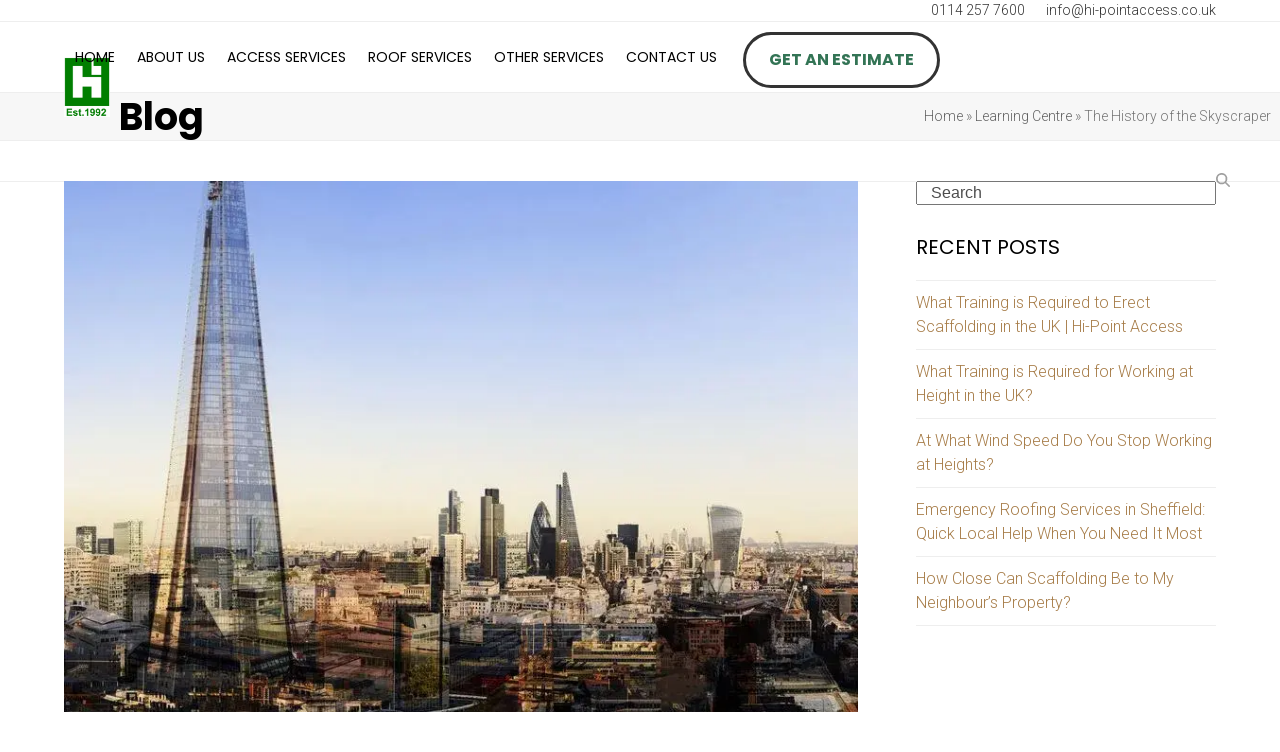

--- FILE ---
content_type: text/html; charset=UTF-8
request_url: https://hi-pointscaffolding.co.uk/blog/the-history-of-the-skyscraper/
body_size: 38432
content:
<!DOCTYPE html>
<html lang="en-GB" class="wpex-classic-style">
<head><meta charset="UTF-8">

<link rel="profile" href="https://gmpg.org/xfn/11">
<style id="jetpack-boost-critical-css">@media all{.gm_tr_list>*{display:block;position:relative;padding:10px;box-sizing:border-box;background-color:#2b2c30;border-radius:5px;height:120px;padding:20px 20px;grid-area:"cell";color:#b7bbc0}.gm_br_desc{grid-area:br_desc;height:100%;padding-bottom:20px;box-sizing:border-box;display:flex;align-items:flex-end;line-height:1.3}.gm_br_banner{display:flex;justify-content:flex-end;align-items:flex-end;grid-area:br_image;height:110px;margin-top:auto;filter:drop-shadow(0px 8px 40px rgba(0,0,0,.25))}}@media all{@media (max-width:767px){.vc_hidden-xs{display:none!important}}@media (min-width:768px) and (max-width:991px){.vc_hidden-sm{display:none!important}}.vc_column_container{width:100%}.vc_col-sm-4{box-sizing:border-box;min-height:1px;padding-left:15px;padding-right:15px;position:relative}@media (min-width:768px){.vc_col-sm-4{float:left}.vc_col-sm-4{width:33.33333333%}}.wpb_text_column :last-child,.wpb_text_column p:last-child{margin-bottom:0}.wpb_content_element{margin-bottom:35px}.vc_column-inner:after,.vc_column-inner:before{content:" ";display:table}.vc_column-inner:after{clear:both}.vc_column_container{padding-left:0;padding-right:0}.vc_column_container>.vc_column-inner{box-sizing:border-box;padding-left:15px;padding-right:15px;width:100%}}@media all{body:after{content:url(https://hi-pointscaffolding.co.uk/wp-content/plugins/instagram-feed/img/sbi-sprite.png);display:none}}@media all{article,aside,body,div,em,figure,form,h1,h3,h4,header,html,iframe,img,label,li,nav,p,span,strong,time,ul{margin:0;padding:0;border:0;outline:0;font:inherit;vertical-align:baseline;font-style:inherit;font-weight:inherit}*,::after,::before{box-sizing:border-box}img{max-width:100%;height:auto}:root{--wpex-white:#ffffff;--wpex-gray-100:#f7f7f7;--wpex-gray-200:#eeeeee;--wpex-gray-300:#e0e0e0;--wpex-gray-500:#9e9e9e;--wpex-gray-600:#757575;--wpex-gray-700:#616161;--wpex-gray-800:#424242;--wpex-gray-900:#222222;--wpex-accent:#1a73e8;--wpex-accent-alt:#1464cc;--wpex-on-accent:var(--wpex-white);--wpex-on-accent-alt:var(--wpex-white);--wpex-text-1:var(--wpex-gray-900);--wpex-text-2:var(--wpex-gray-800);--wpex-text-3:var(--wpex-gray-700);--wpex-text-4:var(--wpex-gray-600);--wpex-surface-1:var(--wpex-white);--wpex-surface-2:var(--wpex-gray-100);--wpex-surface-3:var(--wpex-gray-200);--wpex-surface-4:var(--wpex-gray-300);--wpex-bg-color:var(--wpex-surface-1);--wpex-border-main:var(--wpex-surface-3);--wpex-heading-color:var(--wpex-text-1);--wpex-input-color:var(--wpex-text-2);--wpex-input-bg:var(--wpex-surface-1);--wpex-input-border-color:var(--wpex-surface-4);--wpex-text-sm:.875rem;--wpex-text-base:1rem;--wpex-text-lg:clamp(1.125rem,0.9688rem + 0.5vw,1.25rem);--wpex-text-xl:clamp(1.25rem,0.9375rem + 1vw,1.5rem);--wpex-text-2xl:clamp(1.5rem,1.1875rem + 1vw,1.75rem);--wpex-text-3xl:clamp(1.75rem,1.2813rem + 1.5vw,2.125rem);--wpex-rounded-xs:0.25rem;--wpex-rounded-full:9999px;--wpex-leading-tight:1.25;--wpex-leading-snug:1.375;--wpex-leading-normal:1.5;--wpex-leading-relaxed:1.625;--wpex-font-sans:system-ui,-apple-system,BlinkMacSystemFont,"Segoe UI",Roboto,"Helvetica Neue",Arial,"Noto Sans",sans-serif,"Apple Color Emoji","Segoe UI Emoji","Segoe UI Symbol","Noto Color Emoji";--wpex-el-margin-bottom:20px;--wpex-bold:600;--wpex-link-decoration-line:none;--wpex-btn-font-size:1em;--wpex-btn-padding:0.75em 1.25em;--wpex-btn-font-weight:500;--wpex-btn-border-width:0;--wpex-btn-border-style:none;--wpex-btn-border-radius:var(--wpex-rounded-xs);--wpex-btn-line-height:var(--wpex-leading-normal);--wpex-btn-letter-spacing:inherit;--wpex-btn-text-transform:inherit;--wpex-btn-font-family:inherit;--wpex-btn-font-style:inherit;--wpex-heading-line-height:var(--wpex-leading-tight);--wpex-heading-font-weight:var(--wpex-bold);--wpex-container-width:1280px;--wpex-container-max-width:90%;--wpex-content-area-width:calc(100% - var(--wpex-primary-sidebar-width,min(300px,30%)) - 5%);--wpex-primary-sidebar-width:min(300px,30%);--wpex-input-font-size:1em;--wpex-input-line-height:var(--wpex-leading-normal);--wpex-input-border-radius:var(--wpex-rounded-xs);--wpex-input-padding:.5em .75em;--wpex-input-border-width:1px;--wpex-input-border-style:solid}:root:where(.wpex-classic-style){--wpex-body-font-size:13px;--wpex-body-line-height:1.65;--wpex-text-1:var(--wpex-gray-900);--wpex-text-2:var(--wpex-gray-700);--wpex-text-3:var(--wpex-gray-600);--wpex-text-4:var(--wpex-gray-500);--wpex-text-sm:.923em;--wpex-text-base:1em;--wpex-text-md:1.077em;--wpex-text-lg:1.231em;--wpex-text-xl:1.385em;--wpex-text-2xl:1.615em;--wpex-text-3xl:1.846em;--wpex-rounded-xs:3px;--wpex-container-width:980px;--wpex-container-max-width:90%;--wpex-content-area-width:69%;--wpex-primary-sidebar-width:26%;--wpex-heading-line-height:var(--wpex-leading-snug);--wpex-input-line-height:var(--wpex-leading-relaxed);--wpex-input-padding:6px 10px;--wpex-btn-padding:.538em 1.077em;--wpex-btn-font-weight:400;--wpex-btn-line-height:1.65;--wpex-main-nav-link-line-height:normal}.screen-reader-text,.skip-to-content{clip:rect(1px,1px,1px,1px);word-wrap:normal;position:absolute;height:1px;width:1px;margin:-1px;overflow:hidden;border:0;padding:0}html{overflow-x:hidden;overflow-x:clip;overflow-y:scroll;scroll-behavior:auto;-webkit-text-size-adjust:100%;-ms-text-size-adjust:100%}body{background-color:var(--wpex-bg-color);color:var(--wpex-body-color,var(--wpex-text-2));font-size:var(--wpex-body-font-size,var(--wpex-text-base,1rem));font-family:var(--wpex-body-font-family,var(--wpex-font-sans));line-height:var(--wpex-body-line-height,var(--wpex-leading-normal));font-weight:var(--wpex-body-font-weight);font-style:var(--wpex-body-font-style);text-transform:var(--wpex-body-text-transform);letter-spacing:var(--wpex-body-letter-spacing);overflow-x:hidden;overflow-x:clip}.container{width:var(--wpex-container-width);margin:0 auto}.wpex-responsive .container{max-width:var(--wpex-container-max-width)}.has-sidebar .content-area{width:var(--wpex-content-area-width);position:relative}#sidebar{width:var(--wpex-primary-sidebar-width)}#wrap{position:relative}.content-right-sidebar #content-wrap>.content-area{float:left}.content-right-sidebar #content-wrap>#sidebar{float:right}p{margin-block-end:var(--wpex-el-margin-bottom)}:where(.clr,.wpex-clr,.group,dl,.vc-empty-shortcode-element,.vcex-clr,.comment-body)::after{content:"";display:block;height:0;clear:both;visibility:hidden}em{font-style:italic}strong{font-weight:700}h1,h3,h4{margin:30px 0 var(--wpex-el-margin-bottom)}.entry-title,.page-header-title,.wpex-heading,h1,h3,h4{color:var(--wpex-heading-color);font-style:var(--wpex-heading-font-style);font-weight:var(--wpex-heading-font-weight);font-family:var(--wpex-heading-font-family);line-height:var(--wpex-heading-line-height);letter-spacing:var(--wpex-heading-letter-spacing);text-transform:var(--wpex-heading-text-transform);text-wrap:var(--wpex-heading-text-wrap);word-break:break-word}h1{font-size:var(--wpex-text-3xl)}h3{font-size:var(--wpex-text-xl)}h4{font-size:var(--wpex-text-lg)}a{color:var(--wpex-link-color,var(--wpex-accent));text-decoration-line:var(--wpex-link-decoration-line);text-decoration-color:var(--wpex-link-decoration-color);text-decoration-style:var(--wpex-link-decoration-style);text-decoration-thickness:var(--wpex-link-decoration-thickness);text-underline-offset:var(--wpex-link-underline-offset)}ul{margin-inline-start:var(--wpex-list-margin-side,30px);margin-block-end:var(--wpex-list-margin-bottom,var(--wpex-el-margin-bottom));list-style-position:var(--wpex-list-style-position,outside)}li ul{--wpex-list-margin-bottom:0;--wpex-list-margin-side:var(--wpex-child-list-margin-side,30px)}label:where(:not(:has(input,textarea))){color:var(--wpex-label-color,currentColor);font-weight:var(--wpex-label-font-weight,500)}:where(.wpex-classic-style){--wpex-label-font-weight:normal}button,input{font-size:100%;line-height:inherit;margin:0;vertical-align:baseline}input:where([type=text],[type=email],[type=url],[type=password],[type=search],[type=number],[type=tel],[type=date],[type=time],[type=week],[type=month],[type=datetime],[type=datetime-local],[type=range]):where(:not(.wpex-unstyled-input)){display:inline-block;font-family:inherit;font-weight:inherit;text-align:inherit;max-width:100%;font-size:var(--wpex-input-font-size);line-height:var(--wpex-input-line-height);padding:var(--wpex-input-padding);border-radius:var(--wpex-input-border-radius);color:var(--wpex-input-color);background:var(--wpex-input-bg);box-shadow:var(--wpex-input-box-shadow,none);border:var(--wpex-input-border-width) var(--wpex-input-border-style) var(--wpex-input-border-color);-webkit-appearance:none;-moz-appearance:none;appearance:none}input[type=search]::-webkit-search-cancel-button,input[type=search]::-webkit-search-results-button{display:none}button:where([type=submit],[type=reset]):where(:not(.wpex-unstyled-button)){display:inline-block;-webkit-appearance:none;-webkit-font-smoothing:inherit;text-decoration:none!important;text-align:center;max-width:100%;padding:var(--wpex-btn-padding);background-color:var(--wpex-btn-bg,var(--wpex-accent));background-image:var(--wpex-btn-img);border-radius:var(--wpex-btn-border-radius);border-width:var(--wpex-btn-border-width);border-style:var(--wpex-btn-border-style);border-color:var(--wpex-btn-border-color,currentColor);color:var(--wpex-btn-color,var(--wpex-on-accent));font-size:var(--wpex-btn-font-size);font-family:var(--wpex-btn-font-family);font-style:var(--wpex-btn-font-style);text-transform:var(--wpex-btn-text-transform);letter-spacing:var(--wpex-btn-letter-spacing);line-height:var(--wpex-btn-line-height);font-weight:var(--wpex-btn-font-weight)}:is(iframe,embed,video){max-width:100%}.wpex-hamburger-icon{position:relative;display:inline-block;height:calc(var(--wpex-hamburger-icon-bar-height,3px)*3 + var(--wpex-hamburger-icon-gutter,4px)*2);width:calc(var(--wpex-hamburger-icon-width,22px))}.wpex-hamburger-icon>span,.wpex-hamburger-icon>span::after,.wpex-hamburger-icon>span::before{content:"";display:block;position:absolute;inset-inline-start:0;height:var(--wpex-hamburger-icon-bar-height,3px);width:100%;background:currentColor;transform-style:preserve-3d}.wpex-hamburger-icon>span{inset-block-start:50%;margin-block-start:calc(-1*var(--wpex-hamburger-icon-bar-height,3px)/2)}.wpex-hamburger-icon>span::before{inset-block-start:calc(-1*(var(--wpex-hamburger-icon-bar-height,3px) + var(--wpex-hamburger-icon-gutter,4px)))}.wpex-hamburger-icon>span::after{inset-block-start:calc(var(--wpex-hamburger-icon-bar-height,3px) + var(--wpex-hamburger-icon-gutter,4px))}.meta{list-style:none;margin:0;padding:0}.meta li{margin-block:0}.meta li :where(.meta-icon,.ticon,.wpex-icon){margin-inline-end:var(--wpex-meta-icon-margin,10px)}.meta:not(.meta-vertical) li{display:inline-block;margin-inline-end:var(--wpex-meta-gutter,20px)}.meta a{color:inherit;--wpex-link-decoration-line:none}.meta time{display:inline}#site-scroll-top{font-size:16px;min-height:35px;min-width:35px}.site-breadcrumbs{--wpex-link-decoration-line:none}.site-breadcrumbs a{color:var(--wpex-text-3);text-decoration-color:currentColor}#top-bar{--wpex-link-color:currentColor;--wpex-link-decoration-line:none;--wpex-link-decoration-color:currentColor}#site-header{background-color:var(--wpex-site-header-bg-color);color:var(--wpex-site-header-color)}.wpex-dropdown-menu{margin:0;padding:0;list-style:none}.wpex-dropdown-menu>.menu-item{float:left}.wpex-dropdown-menu .menu-item:where(:not(.wpex-static)){position:relative}.wpex-dropdown-menu .sub-menu{margin:0;list-style:none}.wpex-dropdown-menu :where(.sub-menu):not(.wpex-w-100,.wpex-w-auto){width:var(--wpex-dropmenu-width,max-content)}.wpex-dropdown-menu :where(.sub-menu,.vcex-horizontal-menu-nav__mega-list):not(.wpex-max-w-none){max-width:var(--wpex-dropmenu-max-width,320px)}.wpex-dropdown-menu .sub-menu{position:absolute;visibility:hidden;opacity:0;z-index:var(--wpex-dropmenu-z-index,10001);inset-block-start:100%;inset-inline-start:0px}.main-navigation a{text-decoration:none}.main-navigation-ul .sub-menu{min-width:var(--wpex-dropmenu-min-width,140px)}.main-navigation-ul>.menu-item:not(:last-child){margin-inline-end:var(--wpex-main-nav-gutter)}.main-navigation-ul>.menu-item>a{display:block;background:var(--wpex-main-nav-link-bg);padding-inline:var(--wpex-main-nav-link-padding-x,0px);padding-block:var(--wpex-main-nav-link-padding-y,0px);color:var(--wpex-main-nav-link-color,var(--wpex-text-2));line-height:var(--wpex-main-nav-link-line-height,var(--wpex-leading-normal));border-radius:var(--wpex-main-nav-link-border-radius,0)}.main-navigation-ul>.menu-item>a>.link-inner{display:inline-block;line-height:var(--wpex-main-nav-link-inner-line-height,normal);background:var(--wpex-main-nav-link-inner-bg);border-radius:var(--wpex-main-nav-link-inner-border-radius,3px);padding:var(--wpex-main-nav-link-inner-padding-y) var(--wpex-main-nav-link-inner-padding-x)}.main-navigation-ul .sub-menu{padding:var(--wpex-dropmenu-padding,0);background:var(--wpex-dropmenu-bg,var(--wpex-surface-1));box-shadow:var(--wpex-dropmenu-box-shadow);border:var(--wpex-dropmenu-border-width,1px) solid var(--wpex-dropmenu-border-color,var(--wpex-surface-3));border-radius:var(--wpex-dropmenu-border-radius)}.main-navigation-ul .sub-menu .menu-item{padding:0}.main-navigation-ul .sub-menu .menu-item a{display:block;float:none;height:auto;margin:0;border:0;line-height:var(--wpex-dropmenu-link-line-height,1.4em);color:var(--wpex-dropmenu-link-color,var(--wpex-text-2));border-block-end:var(--wpex-dropmenu-link-border-width,var(--wpex-dropmenu-border-width,1px)) solid var(--wpex-dropmenu-border-color,var(--wpex-surface-3));padding:var(--wpex-dropmenu-link-padding-y,8px) var(--wpex-dropmenu-link-padding-x,12px);border-radius:var(--wpex-dropmenu-link-border-radius,0)}.main-navigation-ul .sub-menu .menu-item:last-child>a{border-block-end:0}.navbar-fixed-height{height:var(--wpex-main-nav-height,50px)}.navbar-fixed-line-height .main-navigation-ul>.menu-item>a{height:var(--wpex-main-nav-height,50px);line-height:var(--wpex-main-nav-line-height,var(--wpex-main-nav-height,50px))}.shrink-sticky-header.on-shrink-adjust-height:not(.fixed-scroll--mobile-only) #site-logo .logo-img{max-height:var(--wpex-site-header-shrink-start-height,60px);width:auto}.navbar-style-one{--wpex-main-nav-link-padding-y:0px;--wpex-main-nav-link-padding-x:4px;--wpex-main-nav-link-inner-padding-y:.5em;--wpex-main-nav-link-inner-padding-x:11px;position:absolute;inset-block-start:50%;background:var(--wpex-main-nav-bg,transparent);margin-block-start:calc(-1*var(--wpex-main-nav-height,50px)/2);inset-inline-end:calc(-1*(var(--wpex-main-nav-link-padding-x) + var(--wpex-main-nav-link-inner-padding-x)))}#mobile-menu{--wpex-link-color:currentColor}#mobile-menu a{position:relative;font-size:22px;text-decoration:none;display:inline-flex;align-items:center}.wpex-dropdowns-caret .main-navigation-ul .sub-menu::before{content:"";display:block;position:absolute;inset-block-start:-7px;inset-inline-start:12px;border-inline:7px solid transparent;border-block-end:7px solid var(--wpex-dropmenu-caret-border-color,rgba(0,0,0,0.1))}.wpex-dropdowns-caret .main-navigation-ul .sub-menu::after{content:"";display:block;position:absolute;inset-block-start:-6px;inset-inline-start:13px;border-inline:6px solid transparent;border-block-end:6px solid var(--wpex-dropmenu-caret-bg,var(--wpex-surface-1))}#sidebar .wpex-bordered-list{--wpex-link-decoration-line:none}.entry-title{display:block;margin:0;font-size:var(--wpex-text-lg)}:where(.wpex-classic-style) .entry-title{font-size:var(--wpex-text-md)}.widget:where(:not(.widget_wpex_templatera)){--wpex-list-margin-side:0px;--wpex-list-margin-bottom:0px}.widget:where(:not(.widget_wpex_templatera)) ul{list-style:none}.widget ul li a{overflow-wrap:break-word;word-wrap:break-word}:is(.widget_rss,.widget_archive,.widget_pages,.widget_categories,.widget_recent_entries,.widget_meta,.widget_layered_nav_filters,.widget_product_categories,.widget_rating_filter,.widget_wpex_recent_posts_icons,.woocommerce-widget-layered-nav) a{color:var(--wpex-widget-link-color,currentColor)}.sidebar-widget-icons :where(.widget_archive,.widget_recent_entries,.widget_layered_nav,.widget_product_categories,.widget_categories) a:before{content:"";display:inline-block;height:1em;width:1em;vertical-align:var(--wpex-icon-offset,-.125em);background-color:currentColor;margin-inline-end:var(--wpex-sidebar-widget-icon-margin,10px);-webkit-mask-image:var(--wpex-mask-image);mask-image:var(--wpex-mask-image);-webkit-mask-repeat:no-repeat;mask-repeat:no-repeat;-webkit-mask-size:contain;mask-size:contain;-webkit-mask-position:center;mask-position:center}.sidebar-widget-icons .widget_recent_entries a:before{--wpex-mask-image:url(data:image/svg+xml,)}.searchform--classic{position:relative}.searchform--classic .searchform-input{width:100%;padding-block:.7em;padding-inline-start:.8em;padding-inline-end:30px}.searchform--classic .searchform-submit{position:absolute;inset-block-start:50%;inset-inline-end:14px;height:20px;line-height:20px;margin:-10px 0 0;background:0 0;padding:0;border:0;outline:0;color:var(--wpex-input-color);font-size:.85em;opacity:.5;letter-spacing:0}.wpex-icon{display:inline-block}.wpex-icon svg{height:var(--wpex-icon-height,1em);width:var(--wpex-icon-width);vertical-align:var(--wpex-icon-offset,-.125em);fill:currentColor}.wpex-icon:is(.wpex-flex,.wpex-inline-flex,.wpex-icon--offset-0){--wpex-icon-offset:0;line-height:0}.wpex-carousel{display:none}@media (max-width:959px){:root{--wpex-content-area-width:100%;--wpex-primary-sidebar-width:100%}}.wpex-heading{display:block;font-size:inherit;margin:0;padding:0}.wpex-bordered-list,.wpex-bordered-list ul{margin:0;list-style:none}.wpex-bordered-list li{padding:10px 0;border-block-end:1px solid var(--wpex-border-main)}.wpex-bordered-list li:first-child{border-block-start:1px solid var(--wpex-border-main)}.wpex-text-2{color:var(--wpex-text-2)}.wpex-text-3{color:var(--wpex-text-3)}.wpex-text-4{color:var(--wpex-text-4)}.wpex-surface-2{background-color:var(--wpex-surface-2)}.wpex-border-surface-3{border-color:var(--wpex-surface-3)}.wpex-items-center{align-items:center}.wpex-bg-backdrop{background-color:rgba(0,0,0,.5)}.wpex-rounded-full{border-radius:var(--wpex-rounded-full)}.wpex-border-main{border-color:var(--wpex-border-main)}.wpex-border-solid{border-style:solid}.wpex-border-t{border-block-start-width:1px}.wpex-border-b{border-block-end-width:1px}.wpex-box-content{box-sizing:content-box}.wpex-hidden{display:none}.wpex-block{display:block}.wpex-flex{display:flex}.wpex-inline-flex{display:inline-flex}.wpex-flex-row-reverse{flex-direction:row-reverse}.wpex-float-left{float:left}.wpex-antialiased{-webkit-font-smoothing:antialiased;-moz-osx-font-smoothing:grayscale}.wpex-text-sm{font-size:var(--wpex-text-sm)}.wpex-text-md{font-size:var(--wpex-text-md,var(--wpex-text-lg))}.wpex-text-2xl{font-size:var(--wpex-text-2xl)}.wpex-text-3xl{font-size:var(--wpex-text-3xl)}.wpex-h-auto{height:auto}.wpex-h-100{height:100%}.wpex-justify-center{justify-content:center}.wpex-justify-between{justify-content:space-between}.wpex-first-mt-0>:first-child{margin-block-start:0}.wpex-last-mr-0>:last-child{margin-inline-end:0}.wpex-m-0{margin:0}.wpex-mb-10{margin-block-end:10px}.wpex-mt-20{margin-block-start:20px}.wpex-mb-20{margin-block-end:20px}.wpex-mr-25{margin-inline-end:25px}.wpex-mb-25{margin-block-end:25px}.wpex-mb-30{margin-block-end:30px}.wpex-mb-40{margin-block-end:40px}.wpex-opacity-0{opacity:0}.wpex-overflow-clip{overflow:hidden;overflow:clip}.wpex-py-15{padding-block:15px}.wpex-py-20{padding-block:20px}.wpex-py-30{padding-block:30px}.wpex-fixed{position:fixed}.wpex-relative{position:relative}.wpex-absolute{position:absolute}.wpex-inset-0{inset:0}.wpex-top-50{inset-block-start:50%}.wpex-right-0{inset-inline-end:0}.wpex-bottom-0{inset-block-end:0}.wpex-text-center{text-align:center}.wpex-no-underline,.wpex-no-underline:is(:any-link,:hover,:focus,:active){text-decoration-line:none}.-wpex-translate-y-50{transform:translateY(-50%)}.wpex-align-middle{vertical-align:middle}.wpex-invisible{visibility:hidden}.wpex-max-w-100{max-width:100%}.wpex-z-sticky{z-index:1050}.wpex-z-popover{z-index:1100}.wpex-z-backdrop{z-index:1300}@media (min-width:768px){.wpex-md-flex{display:flex}.wpex-md-text-right{text-align:end}.wpex-md-text-initial{text-align:initial}.wpex-md-items-center{align-items:center}.wpex-md-flex-wrap{flex-wrap:wrap}.wpex-md-justify-between{justify-content:space-between}.wpex-md-mr-15{margin-inline-end:15px}}}@media only screen and (max-width:959px){body.has-mobile-menu .hide-at-mm-breakpoint{display:none}.wpex-mobile-toggle-menu-icon_buttons #site-logo{height:100%;float:left;text-align:start}}@media all{#cookie-notice *{-webkit-box-sizing:border-box;-moz-box-sizing:border-box;box-sizing:border-box}#cookie-notice .cookie-notice-container{display:block}#cookie-notice.cookie-notice-hidden .cookie-notice-container{display:none}.cookie-notice-container{padding:15px 30px;text-align:center;width:100%;z-index:2}.cn-close-icon{position:absolute;right:15px;top:50%;margin:-10px 0 0 0;width:15px;height:15px;opacity:.5;padding:10px;border:none;outline:0;background:0 0;box-shadow:none}.cn-close-icon:after,.cn-close-icon:before{position:absolute;content:" ";height:15px;width:2px;top:3px;background-color:grey}.cn-close-icon:before{transform:rotate(45deg)}.cn-close-icon:after{transform:rotate(-45deg)}#cookie-notice .cn-button{margin:0 0 0 10px;display:inline-block}#cookie-notice .cn-button:not(.cn-button-custom){font-family:-apple-system,BlinkMacSystemFont,Arial,Roboto,"Helvetica Neue",sans-serif;font-weight:400;font-size:13px;letter-spacing:.25px;line-height:20px;margin:0 0 0 10px;text-align:center;text-transform:none;display:inline-block;touch-action:manipulation;white-space:nowrap;outline:0;box-shadow:none;text-shadow:none;border:none;-webkit-border-radius:3px;-moz-border-radius:3px;border-radius:3px;text-decoration:none;padding:8.5px 10px;line-height:1;color:inherit}.cn-text-container{margin:0 0 6px 0}.cn-buttons-container,.cn-text-container{display:inline-block}@media all and (max-width:900px){.cookie-notice-container #cn-notice-text{display:block}.cookie-notice-container #cn-notice-buttons{display:block}#cookie-notice .cn-button{margin:0 5px 5px 5px}}@media all and (max-width:480px){.cookie-notice-container{padding:15px 25px}}}@media only screen and (min-width:960px){body.has-mobile-menu .show-at-mm-breakpoint{display:none}}@media all{.vc_column-inner{margin-bottom:var(--wpex-vc-column-inner-margin-bottom)}:is(.wpb_row,.wpb_content_element,.last_toggle_el_margin,.wpb_button):where(:not([class*=wpex-mb-])){margin-bottom:var(--wpex-vc-elements-bottom-margin,0)}}@media all{[class*=mpc],[class*=mpc]:after,[class*=mpc]:before{-webkit-box-sizing:border-box;box-sizing:border-box}.mpc-row p{max-width:100%}.mpc-column{display:block}}@media all{.wpex-carousel{display:none;width:100%;position:relative;z-index:1;margin-inline:0!important;-ms-touch-action:pan-y;touch-action:pan-y}}</style><meta name='robots' content='index, follow, max-image-preview:large, max-snippet:-1, max-video-preview:-1' />
<meta name="viewport" content="width=device-width, initial-scale=1">

	<!-- This site is optimized with the Yoast SEO plugin v26.7 - https://yoast.com/wordpress/plugins/seo/ -->
	<title>The History of the Skyscraper</title>
<link data-rocket-preload as="style" href="https://fonts.googleapis.com/css2?family=Roboto:ital,wght@0,100;0,200;0,300;0,400;0,500;0,600;0,700;0,800;0,900;1,100;1,200;1,300;1,400;1,500;1,600;1,700;1,800;1,900&#038;subset=latin&#038;family=Poppins:ital,wght@0,100;0,200;0,300;0,400;0,500;0,600;0,700;0,800;0,900;1,100;1,200;1,300;1,400;1,500;1,600;1,700;1,800;1,900&#038;subset=latin&#038;display=swap" rel="preload">
<link href="https://fonts.googleapis.com/css2?family=Roboto:ital,wght@0,100;0,200;0,300;0,400;0,500;0,600;0,700;0,800;0,900;1,100;1,200;1,300;1,400;1,500;1,600;1,700;1,800;1,900&#038;subset=latin&#038;family=Poppins:ital,wght@0,100;0,200;0,300;0,400;0,500;0,600;0,700;0,800;0,900;1,100;1,200;1,300;1,400;1,500;1,600;1,700;1,800;1,900&#038;subset=latin&#038;display=swap" media="print" onload="this.media=&#039;all&#039;" rel="stylesheet">
<noscript data-wpr-hosted-gf-parameters=""><link rel="stylesheet" href="https://fonts.googleapis.com/css2?family=Roboto:ital,wght@0,100;0,200;0,300;0,400;0,500;0,600;0,700;0,800;0,900;1,100;1,200;1,300;1,400;1,500;1,600;1,700;1,800;1,900&#038;subset=latin&#038;family=Poppins:ital,wght@0,100;0,200;0,300;0,400;0,500;0,600;0,700;0,800;0,900;1,100;1,200;1,300;1,400;1,500;1,600;1,700;1,800;1,900&#038;subset=latin&#038;display=swap"></noscript>
	<meta name="description" content="Skyscrapers are defined as being tall buildings with an iron or steel framework and are a feature of city skylines across the globe. However, early skyscrapers" />
	<link rel="canonical" href="https://hi-pointscaffolding.co.uk/blog/the-history-of-the-skyscraper/" />
	<meta property="og:locale" content="en_GB" />
	<meta property="og:type" content="article" />
	<meta property="og:title" content="The History of the Skyscraper" />
	<meta property="og:description" content="Skyscrapers are defined as being tall buildings with an iron or steel framework and are a feature of city skylines across the globe. However, early skyscrapers weren’t quite the same as the impressive glass-panelled structures that we see today; they were a fraction of the height, but at the time, were still considered revolutionary.&nbsp; Thanks" />
	<meta property="og:url" content="https://hi-pointscaffolding.co.uk/blog/the-history-of-the-skyscraper/" />
	<meta property="og:site_name" content="Hi Point Access" />
	<meta property="article:published_time" content="2020-10-20T20:36:14+00:00" />
	<meta property="article:modified_time" content="2021-07-07T12:50:59+00:00" />
	<meta property="og:image" content="https://hi-pointscaffolding.co.uk/wp-content/uploads/2020/10/Untitled-6-4.png" />
	<meta property="og:image:width" content="840" />
	<meta property="og:image:height" content="561" />
	<meta property="og:image:type" content="image/png" />
	<meta name="author" content="Hi Point" />
	<meta name="twitter:card" content="summary_large_image" />
	<meta name="twitter:label1" content="Written by" />
	<meta name="twitter:data1" content="Hi Point" />
	<meta name="twitter:label2" content="Estimated reading time" />
	<meta name="twitter:data2" content="3 minutes" />
	<script data-jetpack-boost="ignore" type="application/ld+json" class="yoast-schema-graph">{"@context":"https://schema.org","@graph":[{"@type":"Article","@id":"https://hi-pointscaffolding.co.uk/blog/the-history-of-the-skyscraper/#article","isPartOf":{"@id":"https://hi-pointscaffolding.co.uk/blog/the-history-of-the-skyscraper/"},"author":{"name":"Hi Point","@id":"https://hi-pointscaffolding.co.uk/#/schema/person/057317740c3cfce2fa86fd19c5b935c7"},"headline":"The History of the Skyscraper","datePublished":"2020-10-20T20:36:14+00:00","dateModified":"2021-07-07T12:50:59+00:00","mainEntityOfPage":{"@id":"https://hi-pointscaffolding.co.uk/blog/the-history-of-the-skyscraper/"},"wordCount":533,"publisher":{"@id":"https://hi-pointscaffolding.co.uk/#organization"},"image":{"@id":"https://hi-pointscaffolding.co.uk/blog/the-history-of-the-skyscraper/#primaryimage"},"thumbnailUrl":"https://i0.wp.com/hi-pointscaffolding.co.uk/wp-content/uploads/2020/10/Untitled-6-4.png?fit=840%2C561&ssl=1","articleSection":["Scaffolding"],"inLanguage":"en-GB"},{"@type":"WebPage","@id":"https://hi-pointscaffolding.co.uk/blog/the-history-of-the-skyscraper/","url":"https://hi-pointscaffolding.co.uk/blog/the-history-of-the-skyscraper/","name":"The History of the Skyscraper","isPartOf":{"@id":"https://hi-pointscaffolding.co.uk/#website"},"primaryImageOfPage":{"@id":"https://hi-pointscaffolding.co.uk/blog/the-history-of-the-skyscraper/#primaryimage"},"image":{"@id":"https://hi-pointscaffolding.co.uk/blog/the-history-of-the-skyscraper/#primaryimage"},"thumbnailUrl":"https://i0.wp.com/hi-pointscaffolding.co.uk/wp-content/uploads/2020/10/Untitled-6-4.png?fit=840%2C561&ssl=1","datePublished":"2020-10-20T20:36:14+00:00","dateModified":"2021-07-07T12:50:59+00:00","breadcrumb":{"@id":"https://hi-pointscaffolding.co.uk/blog/the-history-of-the-skyscraper/#breadcrumb"},"inLanguage":"en-GB","potentialAction":[{"@type":"ReadAction","target":["https://hi-pointscaffolding.co.uk/blog/the-history-of-the-skyscraper/"]}]},{"@type":"ImageObject","inLanguage":"en-GB","@id":"https://hi-pointscaffolding.co.uk/blog/the-history-of-the-skyscraper/#primaryimage","url":"https://i0.wp.com/hi-pointscaffolding.co.uk/wp-content/uploads/2020/10/Untitled-6-4.png?fit=840%2C561&ssl=1","contentUrl":"https://i0.wp.com/hi-pointscaffolding.co.uk/wp-content/uploads/2020/10/Untitled-6-4.png?fit=840%2C561&ssl=1","width":840,"height":561},{"@type":"BreadcrumbList","@id":"https://hi-pointscaffolding.co.uk/blog/the-history-of-the-skyscraper/#breadcrumb","itemListElement":[{"@type":"ListItem","position":1,"name":"Home","item":"https://hi-pointscaffolding.co.uk/"},{"@type":"ListItem","position":2,"name":"Learning Centre","item":"https://hi-pointscaffolding.co.uk/blog/"},{"@type":"ListItem","position":3,"name":"The History of the Skyscraper"}]},{"@type":"WebSite","@id":"https://hi-pointscaffolding.co.uk/#website","url":"https://hi-pointscaffolding.co.uk/","name":"Hi Point Access","description":"Just another WordPress site","publisher":{"@id":"https://hi-pointscaffolding.co.uk/#organization"},"potentialAction":[{"@type":"SearchAction","target":{"@type":"EntryPoint","urlTemplate":"https://hi-pointscaffolding.co.uk/?s={search_term_string}"},"query-input":{"@type":"PropertyValueSpecification","valueRequired":true,"valueName":"search_term_string"}}],"inLanguage":"en-GB"},{"@type":"Organization","@id":"https://hi-pointscaffolding.co.uk/#organization","name":"Hi Point Access","url":"https://hi-pointscaffolding.co.uk/","logo":{"@type":"ImageObject","inLanguage":"en-GB","@id":"https://hi-pointscaffolding.co.uk/#/schema/logo/image/","url":"https://i0.wp.com/hi-pointscaffolding.co.uk/wp-content/uploads/2024/12/Logo-2024-1.jpg?fit=595%2C780&ssl=1","contentUrl":"https://i0.wp.com/hi-pointscaffolding.co.uk/wp-content/uploads/2024/12/Logo-2024-1.jpg?fit=595%2C780&ssl=1","width":595,"height":780,"caption":"Hi Point Access"},"image":{"@id":"https://hi-pointscaffolding.co.uk/#/schema/logo/image/"}},{"@type":"Person","@id":"https://hi-pointscaffolding.co.uk/#/schema/person/057317740c3cfce2fa86fd19c5b935c7","name":"Hi Point","image":{"@type":"ImageObject","inLanguage":"en-GB","@id":"https://hi-pointscaffolding.co.uk/#/schema/person/image/","url":"https://secure.gravatar.com/avatar/312f19a7858e238d4cc7caccb92e9a7abbe853bf37d2fceccf0bfca26f07403d?s=96&d=mm&r=g","contentUrl":"https://secure.gravatar.com/avatar/312f19a7858e238d4cc7caccb92e9a7abbe853bf37d2fceccf0bfca26f07403d?s=96&d=mm&r=g","caption":"Hi Point"},"sameAs":["https://hi-pointscaffolding.co.uk"]}]}</script>
	<!-- / Yoast SEO plugin. -->


<link rel='dns-prefetch' href='//www.googletagmanager.com' />
<link rel='dns-prefetch' href='//stats.wp.com' />
<link rel='dns-prefetch' href='//fonts.googleapis.com' />
<link href='https://fonts.gstatic.com' crossorigin rel='preconnect' />
<link rel='preconnect' href='//i0.wp.com' />
<link rel="alternate" type="application/rss+xml" title="Hi Point Access &raquo; Feed" href="https://hi-pointscaffolding.co.uk/feed/" />
<link rel="alternate" type="application/rss+xml" title="Hi Point Access &raquo; Comments Feed" href="https://hi-pointscaffolding.co.uk/comments/feed/" />
<style id='wp-img-auto-sizes-contain-inline-css'>
img:is([sizes=auto i],[sizes^="auto," i]){contain-intrinsic-size:3000px 1500px}
/*# sourceURL=wp-img-auto-sizes-contain-inline-css */
</style>
<noscript><link data-minify="1" rel='stylesheet' id='js_composer_front-css' href='https://hi-pointscaffolding.co.uk/wp-content/cache/min/1/wp-content/plugins/js_composer/assets/css/js_composer.min.css?ver=1766577620' media='all' />
</noscript><link data-minify="1"   data-media="all" onload="this.media=this.dataset.media; delete this.dataset.media; this.removeAttribute( &apos;onload&apos; );" rel='stylesheet' id='js_composer_front-css' href='https://hi-pointscaffolding.co.uk/wp-content/cache/min/1/wp-content/plugins/js_composer/assets/css/js_composer.min.css?ver=1766577620' media="not all" />
<noscript><link rel='stylesheet' id='sbi_styles-css' href='https://hi-pointscaffolding.co.uk/wp-content/plugins/instagram-feed/css/sbi-styles.min.css?ver=6.10.0' media='all' />
</noscript><link   data-media="all" onload="this.media=this.dataset.media; delete this.dataset.media; this.removeAttribute( &apos;onload&apos; );" rel='stylesheet' id='sbi_styles-css' href='https://hi-pointscaffolding.co.uk/wp-content/plugins/instagram-feed/css/sbi-styles.min.css?ver=6.10.0' media="not all" />
<style id='wp-block-library-inline-css'>
:root{--wp-block-synced-color:#7a00df;--wp-block-synced-color--rgb:122,0,223;--wp-bound-block-color:var(--wp-block-synced-color);--wp-editor-canvas-background:#ddd;--wp-admin-theme-color:#007cba;--wp-admin-theme-color--rgb:0,124,186;--wp-admin-theme-color-darker-10:#006ba1;--wp-admin-theme-color-darker-10--rgb:0,107,160.5;--wp-admin-theme-color-darker-20:#005a87;--wp-admin-theme-color-darker-20--rgb:0,90,135;--wp-admin-border-width-focus:2px}@media (min-resolution:192dpi){:root{--wp-admin-border-width-focus:1.5px}}.wp-element-button{cursor:pointer}:root .has-very-light-gray-background-color{background-color:#eee}:root .has-very-dark-gray-background-color{background-color:#313131}:root .has-very-light-gray-color{color:#eee}:root .has-very-dark-gray-color{color:#313131}:root .has-vivid-green-cyan-to-vivid-cyan-blue-gradient-background{background:linear-gradient(135deg,#00d084,#0693e3)}:root .has-purple-crush-gradient-background{background:linear-gradient(135deg,#34e2e4,#4721fb 50%,#ab1dfe)}:root .has-hazy-dawn-gradient-background{background:linear-gradient(135deg,#faaca8,#dad0ec)}:root .has-subdued-olive-gradient-background{background:linear-gradient(135deg,#fafae1,#67a671)}:root .has-atomic-cream-gradient-background{background:linear-gradient(135deg,#fdd79a,#004a59)}:root .has-nightshade-gradient-background{background:linear-gradient(135deg,#330968,#31cdcf)}:root .has-midnight-gradient-background{background:linear-gradient(135deg,#020381,#2874fc)}:root{--wp--preset--font-size--normal:16px;--wp--preset--font-size--huge:42px}.has-regular-font-size{font-size:1em}.has-larger-font-size{font-size:2.625em}.has-normal-font-size{font-size:var(--wp--preset--font-size--normal)}.has-huge-font-size{font-size:var(--wp--preset--font-size--huge)}.has-text-align-center{text-align:center}.has-text-align-left{text-align:left}.has-text-align-right{text-align:right}.has-fit-text{white-space:nowrap!important}#end-resizable-editor-section{display:none}.aligncenter{clear:both}.items-justified-left{justify-content:flex-start}.items-justified-center{justify-content:center}.items-justified-right{justify-content:flex-end}.items-justified-space-between{justify-content:space-between}.screen-reader-text{border:0;clip-path:inset(50%);height:1px;margin:-1px;overflow:hidden;padding:0;position:absolute;width:1px;word-wrap:normal!important}.screen-reader-text:focus{background-color:#ddd;clip-path:none;color:#444;display:block;font-size:1em;height:auto;left:5px;line-height:normal;padding:15px 23px 14px;text-decoration:none;top:5px;width:auto;z-index:100000}html :where(.has-border-color){border-style:solid}html :where([style*=border-top-color]){border-top-style:solid}html :where([style*=border-right-color]){border-right-style:solid}html :where([style*=border-bottom-color]){border-bottom-style:solid}html :where([style*=border-left-color]){border-left-style:solid}html :where([style*=border-width]){border-style:solid}html :where([style*=border-top-width]){border-top-style:solid}html :where([style*=border-right-width]){border-right-style:solid}html :where([style*=border-bottom-width]){border-bottom-style:solid}html :where([style*=border-left-width]){border-left-style:solid}html :where(img[class*=wp-image-]){height:auto;max-width:100%}:where(figure){margin:0 0 1em}html :where(.is-position-sticky){--wp-admin--admin-bar--position-offset:var(--wp-admin--admin-bar--height,0px)}@media screen and (max-width:600px){html :where(.is-position-sticky){--wp-admin--admin-bar--position-offset:0px}}

/*# sourceURL=wp-block-library-inline-css */
</style><style id='global-styles-inline-css'>
:root{--wp--preset--aspect-ratio--square: 1;--wp--preset--aspect-ratio--4-3: 4/3;--wp--preset--aspect-ratio--3-4: 3/4;--wp--preset--aspect-ratio--3-2: 3/2;--wp--preset--aspect-ratio--2-3: 2/3;--wp--preset--aspect-ratio--16-9: 16/9;--wp--preset--aspect-ratio--9-16: 9/16;--wp--preset--color--black: #000000;--wp--preset--color--cyan-bluish-gray: #abb8c3;--wp--preset--color--white: #ffffff;--wp--preset--color--pale-pink: #f78da7;--wp--preset--color--vivid-red: #cf2e2e;--wp--preset--color--luminous-vivid-orange: #ff6900;--wp--preset--color--luminous-vivid-amber: #fcb900;--wp--preset--color--light-green-cyan: #7bdcb5;--wp--preset--color--vivid-green-cyan: #00d084;--wp--preset--color--pale-cyan-blue: #8ed1fc;--wp--preset--color--vivid-cyan-blue: #0693e3;--wp--preset--color--vivid-purple: #9b51e0;--wp--preset--color--accent: var(--wpex-accent);--wp--preset--color--on-accent: var(--wpex-on-accent);--wp--preset--color--accent-alt: var(--wpex-accent-alt);--wp--preset--color--on-accent-alt: var(--wpex-on-accent-alt);--wp--preset--gradient--vivid-cyan-blue-to-vivid-purple: linear-gradient(135deg,rgb(6,147,227) 0%,rgb(155,81,224) 100%);--wp--preset--gradient--light-green-cyan-to-vivid-green-cyan: linear-gradient(135deg,rgb(122,220,180) 0%,rgb(0,208,130) 100%);--wp--preset--gradient--luminous-vivid-amber-to-luminous-vivid-orange: linear-gradient(135deg,rgb(252,185,0) 0%,rgb(255,105,0) 100%);--wp--preset--gradient--luminous-vivid-orange-to-vivid-red: linear-gradient(135deg,rgb(255,105,0) 0%,rgb(207,46,46) 100%);--wp--preset--gradient--very-light-gray-to-cyan-bluish-gray: linear-gradient(135deg,rgb(238,238,238) 0%,rgb(169,184,195) 100%);--wp--preset--gradient--cool-to-warm-spectrum: linear-gradient(135deg,rgb(74,234,220) 0%,rgb(151,120,209) 20%,rgb(207,42,186) 40%,rgb(238,44,130) 60%,rgb(251,105,98) 80%,rgb(254,248,76) 100%);--wp--preset--gradient--blush-light-purple: linear-gradient(135deg,rgb(255,206,236) 0%,rgb(152,150,240) 100%);--wp--preset--gradient--blush-bordeaux: linear-gradient(135deg,rgb(254,205,165) 0%,rgb(254,45,45) 50%,rgb(107,0,62) 100%);--wp--preset--gradient--luminous-dusk: linear-gradient(135deg,rgb(255,203,112) 0%,rgb(199,81,192) 50%,rgb(65,88,208) 100%);--wp--preset--gradient--pale-ocean: linear-gradient(135deg,rgb(255,245,203) 0%,rgb(182,227,212) 50%,rgb(51,167,181) 100%);--wp--preset--gradient--electric-grass: linear-gradient(135deg,rgb(202,248,128) 0%,rgb(113,206,126) 100%);--wp--preset--gradient--midnight: linear-gradient(135deg,rgb(2,3,129) 0%,rgb(40,116,252) 100%);--wp--preset--font-size--small: 13px;--wp--preset--font-size--medium: 20px;--wp--preset--font-size--large: 36px;--wp--preset--font-size--x-large: 42px;--wp--preset--font-family--system-sans-serif: -apple-system, BlinkMacSystemFont, 'Segoe UI', Roboto, Oxygen-Sans, Ubuntu, Cantarell, 'Helvetica Neue', sans-serif;--wp--preset--font-family--system-serif: Iowan Old Style, Apple Garamond, Baskerville, Times New Roman, Droid Serif, Times, Source Serif Pro, serif, Apple Color Emoji, Segoe UI Emoji, Segoe UI Symbol;--wp--preset--spacing--20: 0.44rem;--wp--preset--spacing--30: 0.67rem;--wp--preset--spacing--40: 1rem;--wp--preset--spacing--50: 1.5rem;--wp--preset--spacing--60: 2.25rem;--wp--preset--spacing--70: 3.38rem;--wp--preset--spacing--80: 5.06rem;--wp--preset--shadow--natural: 6px 6px 9px rgba(0, 0, 0, 0.2);--wp--preset--shadow--deep: 12px 12px 50px rgba(0, 0, 0, 0.4);--wp--preset--shadow--sharp: 6px 6px 0px rgba(0, 0, 0, 0.2);--wp--preset--shadow--outlined: 6px 6px 0px -3px rgb(255, 255, 255), 6px 6px rgb(0, 0, 0);--wp--preset--shadow--crisp: 6px 6px 0px rgb(0, 0, 0);}:root { --wp--style--global--content-size: 840px;--wp--style--global--wide-size: 1200px; }:where(body) { margin: 0; }.wp-site-blocks > .alignleft { float: left; margin-right: 2em; }.wp-site-blocks > .alignright { float: right; margin-left: 2em; }.wp-site-blocks > .aligncenter { justify-content: center; margin-left: auto; margin-right: auto; }:where(.wp-site-blocks) > * { margin-block-start: 24px; margin-block-end: 0; }:where(.wp-site-blocks) > :first-child { margin-block-start: 0; }:where(.wp-site-blocks) > :last-child { margin-block-end: 0; }:root { --wp--style--block-gap: 24px; }:root :where(.is-layout-flow) > :first-child{margin-block-start: 0;}:root :where(.is-layout-flow) > :last-child{margin-block-end: 0;}:root :where(.is-layout-flow) > *{margin-block-start: 24px;margin-block-end: 0;}:root :where(.is-layout-constrained) > :first-child{margin-block-start: 0;}:root :where(.is-layout-constrained) > :last-child{margin-block-end: 0;}:root :where(.is-layout-constrained) > *{margin-block-start: 24px;margin-block-end: 0;}:root :where(.is-layout-flex){gap: 24px;}:root :where(.is-layout-grid){gap: 24px;}.is-layout-flow > .alignleft{float: left;margin-inline-start: 0;margin-inline-end: 2em;}.is-layout-flow > .alignright{float: right;margin-inline-start: 2em;margin-inline-end: 0;}.is-layout-flow > .aligncenter{margin-left: auto !important;margin-right: auto !important;}.is-layout-constrained > .alignleft{float: left;margin-inline-start: 0;margin-inline-end: 2em;}.is-layout-constrained > .alignright{float: right;margin-inline-start: 2em;margin-inline-end: 0;}.is-layout-constrained > .aligncenter{margin-left: auto !important;margin-right: auto !important;}.is-layout-constrained > :where(:not(.alignleft):not(.alignright):not(.alignfull)){max-width: var(--wp--style--global--content-size);margin-left: auto !important;margin-right: auto !important;}.is-layout-constrained > .alignwide{max-width: var(--wp--style--global--wide-size);}body .is-layout-flex{display: flex;}.is-layout-flex{flex-wrap: wrap;align-items: center;}.is-layout-flex > :is(*, div){margin: 0;}body .is-layout-grid{display: grid;}.is-layout-grid > :is(*, div){margin: 0;}body{padding-top: 0px;padding-right: 0px;padding-bottom: 0px;padding-left: 0px;}a:where(:not(.wp-element-button)){text-decoration: underline;}:root :where(.wp-element-button, .wp-block-button__link){background-color: #32373c;border-width: 0;color: #fff;font-family: inherit;font-size: inherit;font-style: inherit;font-weight: inherit;letter-spacing: inherit;line-height: inherit;padding-top: calc(0.667em + 2px);padding-right: calc(1.333em + 2px);padding-bottom: calc(0.667em + 2px);padding-left: calc(1.333em + 2px);text-decoration: none;text-transform: inherit;}.has-black-color{color: var(--wp--preset--color--black) !important;}.has-cyan-bluish-gray-color{color: var(--wp--preset--color--cyan-bluish-gray) !important;}.has-white-color{color: var(--wp--preset--color--white) !important;}.has-pale-pink-color{color: var(--wp--preset--color--pale-pink) !important;}.has-vivid-red-color{color: var(--wp--preset--color--vivid-red) !important;}.has-luminous-vivid-orange-color{color: var(--wp--preset--color--luminous-vivid-orange) !important;}.has-luminous-vivid-amber-color{color: var(--wp--preset--color--luminous-vivid-amber) !important;}.has-light-green-cyan-color{color: var(--wp--preset--color--light-green-cyan) !important;}.has-vivid-green-cyan-color{color: var(--wp--preset--color--vivid-green-cyan) !important;}.has-pale-cyan-blue-color{color: var(--wp--preset--color--pale-cyan-blue) !important;}.has-vivid-cyan-blue-color{color: var(--wp--preset--color--vivid-cyan-blue) !important;}.has-vivid-purple-color{color: var(--wp--preset--color--vivid-purple) !important;}.has-accent-color{color: var(--wp--preset--color--accent) !important;}.has-on-accent-color{color: var(--wp--preset--color--on-accent) !important;}.has-accent-alt-color{color: var(--wp--preset--color--accent-alt) !important;}.has-on-accent-alt-color{color: var(--wp--preset--color--on-accent-alt) !important;}.has-black-background-color{background-color: var(--wp--preset--color--black) !important;}.has-cyan-bluish-gray-background-color{background-color: var(--wp--preset--color--cyan-bluish-gray) !important;}.has-white-background-color{background-color: var(--wp--preset--color--white) !important;}.has-pale-pink-background-color{background-color: var(--wp--preset--color--pale-pink) !important;}.has-vivid-red-background-color{background-color: var(--wp--preset--color--vivid-red) !important;}.has-luminous-vivid-orange-background-color{background-color: var(--wp--preset--color--luminous-vivid-orange) !important;}.has-luminous-vivid-amber-background-color{background-color: var(--wp--preset--color--luminous-vivid-amber) !important;}.has-light-green-cyan-background-color{background-color: var(--wp--preset--color--light-green-cyan) !important;}.has-vivid-green-cyan-background-color{background-color: var(--wp--preset--color--vivid-green-cyan) !important;}.has-pale-cyan-blue-background-color{background-color: var(--wp--preset--color--pale-cyan-blue) !important;}.has-vivid-cyan-blue-background-color{background-color: var(--wp--preset--color--vivid-cyan-blue) !important;}.has-vivid-purple-background-color{background-color: var(--wp--preset--color--vivid-purple) !important;}.has-accent-background-color{background-color: var(--wp--preset--color--accent) !important;}.has-on-accent-background-color{background-color: var(--wp--preset--color--on-accent) !important;}.has-accent-alt-background-color{background-color: var(--wp--preset--color--accent-alt) !important;}.has-on-accent-alt-background-color{background-color: var(--wp--preset--color--on-accent-alt) !important;}.has-black-border-color{border-color: var(--wp--preset--color--black) !important;}.has-cyan-bluish-gray-border-color{border-color: var(--wp--preset--color--cyan-bluish-gray) !important;}.has-white-border-color{border-color: var(--wp--preset--color--white) !important;}.has-pale-pink-border-color{border-color: var(--wp--preset--color--pale-pink) !important;}.has-vivid-red-border-color{border-color: var(--wp--preset--color--vivid-red) !important;}.has-luminous-vivid-orange-border-color{border-color: var(--wp--preset--color--luminous-vivid-orange) !important;}.has-luminous-vivid-amber-border-color{border-color: var(--wp--preset--color--luminous-vivid-amber) !important;}.has-light-green-cyan-border-color{border-color: var(--wp--preset--color--light-green-cyan) !important;}.has-vivid-green-cyan-border-color{border-color: var(--wp--preset--color--vivid-green-cyan) !important;}.has-pale-cyan-blue-border-color{border-color: var(--wp--preset--color--pale-cyan-blue) !important;}.has-vivid-cyan-blue-border-color{border-color: var(--wp--preset--color--vivid-cyan-blue) !important;}.has-vivid-purple-border-color{border-color: var(--wp--preset--color--vivid-purple) !important;}.has-accent-border-color{border-color: var(--wp--preset--color--accent) !important;}.has-on-accent-border-color{border-color: var(--wp--preset--color--on-accent) !important;}.has-accent-alt-border-color{border-color: var(--wp--preset--color--accent-alt) !important;}.has-on-accent-alt-border-color{border-color: var(--wp--preset--color--on-accent-alt) !important;}.has-vivid-cyan-blue-to-vivid-purple-gradient-background{background: var(--wp--preset--gradient--vivid-cyan-blue-to-vivid-purple) !important;}.has-light-green-cyan-to-vivid-green-cyan-gradient-background{background: var(--wp--preset--gradient--light-green-cyan-to-vivid-green-cyan) !important;}.has-luminous-vivid-amber-to-luminous-vivid-orange-gradient-background{background: var(--wp--preset--gradient--luminous-vivid-amber-to-luminous-vivid-orange) !important;}.has-luminous-vivid-orange-to-vivid-red-gradient-background{background: var(--wp--preset--gradient--luminous-vivid-orange-to-vivid-red) !important;}.has-very-light-gray-to-cyan-bluish-gray-gradient-background{background: var(--wp--preset--gradient--very-light-gray-to-cyan-bluish-gray) !important;}.has-cool-to-warm-spectrum-gradient-background{background: var(--wp--preset--gradient--cool-to-warm-spectrum) !important;}.has-blush-light-purple-gradient-background{background: var(--wp--preset--gradient--blush-light-purple) !important;}.has-blush-bordeaux-gradient-background{background: var(--wp--preset--gradient--blush-bordeaux) !important;}.has-luminous-dusk-gradient-background{background: var(--wp--preset--gradient--luminous-dusk) !important;}.has-pale-ocean-gradient-background{background: var(--wp--preset--gradient--pale-ocean) !important;}.has-electric-grass-gradient-background{background: var(--wp--preset--gradient--electric-grass) !important;}.has-midnight-gradient-background{background: var(--wp--preset--gradient--midnight) !important;}.has-small-font-size{font-size: var(--wp--preset--font-size--small) !important;}.has-medium-font-size{font-size: var(--wp--preset--font-size--medium) !important;}.has-large-font-size{font-size: var(--wp--preset--font-size--large) !important;}.has-x-large-font-size{font-size: var(--wp--preset--font-size--x-large) !important;}.has-system-sans-serif-font-family{font-family: var(--wp--preset--font-family--system-sans-serif) !important;}.has-system-serif-font-family{font-family: var(--wp--preset--font-family--system-serif) !important;}
/*# sourceURL=global-styles-inline-css */
</style>

<noscript><link rel='stylesheet' id='cookie-notice-front-css' href='https://hi-pointscaffolding.co.uk/wp-content/plugins/cookie-notice/css/front.min.css?ver=2.5.11' media='all' />
</noscript><link   data-media="all" onload="this.media=this.dataset.media; delete this.dataset.media; this.removeAttribute( &apos;onload&apos; );" rel='stylesheet' id='cookie-notice-front-css' href='https://hi-pointscaffolding.co.uk/wp-content/plugins/cookie-notice/css/front.min.css?ver=2.5.11' media="not all" />
<noscript><link data-minify="1" rel='stylesheet' id='parent-style-css' href='https://hi-pointscaffolding.co.uk/wp-content/cache/min/1/wp-content/themes/Total/style.css?ver=1766577620' media='all' />
</noscript><link data-minify="1"   data-media="all" onload="this.media=this.dataset.media; delete this.dataset.media; this.removeAttribute( &apos;onload&apos; );" rel='stylesheet' id='parent-style-css' href='https://hi-pointscaffolding.co.uk/wp-content/cache/min/1/wp-content/themes/Total/style.css?ver=1766577620' media="not all" />
<noscript>
</noscript>
<noscript>
</noscript>
<noscript><link rel='stylesheet' id='wpex-style-css' href='https://hi-pointscaffolding.co.uk/wp-content/themes/total-child-theme/style.css?ver=6.5' media='all' />
</noscript><link   data-media="all" onload="this.media=this.dataset.media; delete this.dataset.media; this.removeAttribute( &apos;onload&apos; );" rel='stylesheet' id='wpex-style-css' href='https://hi-pointscaffolding.co.uk/wp-content/themes/total-child-theme/style.css?ver=6.5' media="not all" />
<noscript><link rel='stylesheet' id='wpex-mobile-menu-breakpoint-max-css' href='https://hi-pointscaffolding.co.uk/wp-content/themes/Total/assets/css/frontend/breakpoints/max.min.css?ver=6.5' media='only screen and (max-width:959px)' />
</noscript><link   data-media="only screen and (max-width:959px)" onload="this.media=this.dataset.media; delete this.dataset.media; this.removeAttribute( &apos;onload&apos; );" rel='stylesheet' id='wpex-mobile-menu-breakpoint-max-css' href='https://hi-pointscaffolding.co.uk/wp-content/themes/Total/assets/css/frontend/breakpoints/max.min.css?ver=6.5' media="not all" />
<noscript><link rel='stylesheet' id='wpex-mobile-menu-breakpoint-min-css' href='https://hi-pointscaffolding.co.uk/wp-content/themes/Total/assets/css/frontend/breakpoints/min.min.css?ver=6.5' media='only screen and (min-width:960px)' />
</noscript><link   data-media="only screen and (min-width:960px)" onload="this.media=this.dataset.media; delete this.dataset.media; this.removeAttribute( &apos;onload&apos; );" rel='stylesheet' id='wpex-mobile-menu-breakpoint-min-css' href='https://hi-pointscaffolding.co.uk/wp-content/themes/Total/assets/css/frontend/breakpoints/min.min.css?ver=6.5' media="not all" />
<noscript><link rel='stylesheet' id='vcex-shortcodes-css' href='https://hi-pointscaffolding.co.uk/wp-content/themes/Total/assets/css/frontend/vcex-shortcodes.min.css?ver=6.5' media='all' />
</noscript><link   data-media="all" onload="this.media=this.dataset.media; delete this.dataset.media; this.removeAttribute( &apos;onload&apos; );" rel='stylesheet' id='vcex-shortcodes-css' href='https://hi-pointscaffolding.co.uk/wp-content/themes/Total/assets/css/frontend/vcex-shortcodes.min.css?ver=6.5' media="not all" />
<noscript><link rel='stylesheet' id='wpex-wpbakery-css' href='https://hi-pointscaffolding.co.uk/wp-content/themes/Total/assets/css/frontend/wpbakery.min.css?ver=6.5' media='all' />
</noscript><link   data-media="all" onload="this.media=this.dataset.media; delete this.dataset.media; this.removeAttribute( &apos;onload&apos; );" rel='stylesheet' id='wpex-wpbakery-css' href='https://hi-pointscaffolding.co.uk/wp-content/themes/Total/assets/css/frontend/wpbakery.min.css?ver=6.5' media="not all" />
<noscript><link data-minify="1" rel='stylesheet' id='mpc-massive-style-css' href='https://hi-pointscaffolding.co.uk/wp-content/cache/min/1/wp-content/plugins/mpc-massive/assets/css/mpc-styles.css?ver=1766577620' media='all' />
</noscript><link data-minify="1"   data-media="all" onload="this.media=this.dataset.media; delete this.dataset.media; this.removeAttribute( &apos;onload&apos; );" rel='stylesheet' id='mpc-massive-style-css' href='https://hi-pointscaffolding.co.uk/wp-content/cache/min/1/wp-content/plugins/mpc-massive/assets/css/mpc-styles.css?ver=1766577620' media="not all" />
<style id='rocket-lazyload-inline-css'>
.rll-youtube-player{position:relative;padding-bottom:56.23%;height:0;overflow:hidden;max-width:100%;}.rll-youtube-player:focus-within{outline: 2px solid currentColor;outline-offset: 5px;}.rll-youtube-player iframe{position:absolute;top:0;left:0;width:100%;height:100%;z-index:100;background:0 0}.rll-youtube-player img{bottom:0;display:block;left:0;margin:auto;max-width:100%;width:100%;position:absolute;right:0;top:0;border:none;height:auto;-webkit-transition:.4s all;-moz-transition:.4s all;transition:.4s all}.rll-youtube-player img:hover{-webkit-filter:brightness(75%)}.rll-youtube-player .play{height:100%;width:100%;left:0;top:0;position:absolute;background:url(https://hi-pointscaffolding.co.uk/wp-content/plugins/wp-rocket/assets/img/youtube.png) no-repeat center;background-color: transparent !important;cursor:pointer;border:none;}.wp-embed-responsive .wp-has-aspect-ratio .rll-youtube-player{position:absolute;padding-bottom:0;width:100%;height:100%;top:0;bottom:0;left:0;right:0}
/*# sourceURL=rocket-lazyload-inline-css */
</style>
<noscript><link rel='stylesheet' id='wp-block-paragraph-css' href='https://hi-pointscaffolding.co.uk/wp-includes/blocks/paragraph/style.min.css?ver=6.9' media='all' />
</noscript><link   data-media="all" onload="this.media=this.dataset.media; delete this.dataset.media; this.removeAttribute( &apos;onload&apos; );" rel='stylesheet' id='wp-block-paragraph-css' href='https://hi-pointscaffolding.co.uk/wp-includes/blocks/paragraph/style.min.css?ver=6.9' media="not all" />




<script type="rocketlazyloadscript" data-jetpack-boost="ignore" data-rocket-src="//hi-pointscaffolding.co.uk/wp-content/plugins/revslider/sr6/assets/js/rbtools.min.js?ver=6.7.38" async id="tp-tools-js"></script>
<script type="rocketlazyloadscript" data-jetpack-boost="ignore" data-rocket-src="//hi-pointscaffolding.co.uk/wp-content/plugins/revslider/sr6/assets/js/rs6.min.js?ver=6.7.38" async id="revmin-js"></script>








<!-- Google tag (gtag.js) snippet added by Site Kit -->
<!-- Google Analytics snippet added by Site Kit -->


<!-- HFCM by 99 Robots - Snippet # 1: GTM -->
<!-- Google Tag Manager -->

<!-- End Google Tag Manager -->
<!-- /end HFCM by 99 Robots -->
	<style>img#wpstats{display:none}</style>
		
<!-- Google Tag Manager snippet added by Site Kit -->


<!-- End Google Tag Manager snippet added by Site Kit -->
<noscript><style>body:not(.content-full-screen) .wpex-vc-row-stretched[data-vc-full-width-init="false"]{visibility:visible;}</style></noscript><link rel="icon" href="https://i0.wp.com/hi-pointscaffolding.co.uk/wp-content/uploads/2024/12/cropped-Logo-2024-1.jpg?fit=32%2C32&#038;ssl=1" sizes="32x32" />
<link rel="icon" href="https://i0.wp.com/hi-pointscaffolding.co.uk/wp-content/uploads/2024/12/cropped-Logo-2024-1.jpg?fit=192%2C192&#038;ssl=1" sizes="192x192" />
<link rel="apple-touch-icon" href="https://i0.wp.com/hi-pointscaffolding.co.uk/wp-content/uploads/2024/12/cropped-Logo-2024-1.jpg?fit=180%2C180&#038;ssl=1" />
<meta name="msapplication-TileImage" content="https://i0.wp.com/hi-pointscaffolding.co.uk/wp-content/uploads/2024/12/cropped-Logo-2024-1.jpg?fit=270%2C270&#038;ssl=1" />
<script type="rocketlazyloadscript" data-jetpack-boost="ignore">function setREVStartSize(e){
			//window.requestAnimationFrame(function() {
				window.RSIW = window.RSIW===undefined ? window.innerWidth : window.RSIW;
				window.RSIH = window.RSIH===undefined ? window.innerHeight : window.RSIH;
				try {
					var pw = document.getElementById(e.c).parentNode.offsetWidth,
						newh;
					pw = pw===0 || isNaN(pw) || (e.l=="fullwidth" || e.layout=="fullwidth") ? window.RSIW : pw;
					e.tabw = e.tabw===undefined ? 0 : parseInt(e.tabw);
					e.thumbw = e.thumbw===undefined ? 0 : parseInt(e.thumbw);
					e.tabh = e.tabh===undefined ? 0 : parseInt(e.tabh);
					e.thumbh = e.thumbh===undefined ? 0 : parseInt(e.thumbh);
					e.tabhide = e.tabhide===undefined ? 0 : parseInt(e.tabhide);
					e.thumbhide = e.thumbhide===undefined ? 0 : parseInt(e.thumbhide);
					e.mh = e.mh===undefined || e.mh=="" || e.mh==="auto" ? 0 : parseInt(e.mh,0);
					if(e.layout==="fullscreen" || e.l==="fullscreen")
						newh = Math.max(e.mh,window.RSIH);
					else{
						e.gw = Array.isArray(e.gw) ? e.gw : [e.gw];
						for (var i in e.rl) if (e.gw[i]===undefined || e.gw[i]===0) e.gw[i] = e.gw[i-1];
						e.gh = e.el===undefined || e.el==="" || (Array.isArray(e.el) && e.el.length==0)? e.gh : e.el;
						e.gh = Array.isArray(e.gh) ? e.gh : [e.gh];
						for (var i in e.rl) if (e.gh[i]===undefined || e.gh[i]===0) e.gh[i] = e.gh[i-1];
											
						var nl = new Array(e.rl.length),
							ix = 0,
							sl;
						e.tabw = e.tabhide>=pw ? 0 : e.tabw;
						e.thumbw = e.thumbhide>=pw ? 0 : e.thumbw;
						e.tabh = e.tabhide>=pw ? 0 : e.tabh;
						e.thumbh = e.thumbhide>=pw ? 0 : e.thumbh;
						for (var i in e.rl) nl[i] = e.rl[i]<window.RSIW ? 0 : e.rl[i];
						sl = nl[0];
						for (var i in nl) if (sl>nl[i] && nl[i]>0) { sl = nl[i]; ix=i;}
						var m = pw>(e.gw[ix]+e.tabw+e.thumbw) ? 1 : (pw-(e.tabw+e.thumbw)) / (e.gw[ix]);
						newh =  (e.gh[ix] * m) + (e.tabh + e.thumbh);
					}
					var el = document.getElementById(e.c);
					if (el!==null && el) el.style.height = newh+"px";
					el = document.getElementById(e.c+"_wrapper");
					if (el!==null && el) {
						el.style.height = newh+"px";
						el.style.display = "block";
					}
				} catch(e){
					console.log("Failure at Presize of Slider:" + e)
				}
			//});
		  };</script>
		<style id="wp-custom-css">
			overlay-info:hover{top:0;bottom:0;left:0;right:0;height:100%;width:100%;opacity:0;transition:.5s ease;background-color:rgba(29,96,65,0.31);}.attachment-full:hover{opacity:0.6!important;transition:.75s ease;}.green-box{border-width:3px;border-style:solid;border-radius:35px;margin-left:15px;padding-left:12px;padding-right:12px;}.green-box:hover{border-width:3px;border-style:solid;border-radius:35px;margin-left:15px;background:#337455}.green-box a{color:#337455!important;}.green-box a:hover{color:#fff!important;}.green-box .link-inner{font-weight:700!important;font-size:16px!important}.button-styles-wd{color:#ffffff;border-color:#ffffff;font-style:normal;font-weight:500;font-family:Poppins;text-transform:var(--wpex-body-text-transform);font-size:15px;letter-spacing:0px;background-color:#337455;padding-left:20px;padding-right:20px;padding-top:20px;padding-bottom:20px;line-height:1;height:44px;border:0px;}.button-styles-wd:hover{color:#FFF;background-color:#337455;}		</style>
		<noscript><style> .wpb_animate_when_almost_visible { opacity: 1; }</style></noscript><style data-type="wpex-css" id="wpex-css">/*TYPOGRAPHY*/:root{--wpex-body-font-family:Roboto,sans-serif;--wpex-body-font-weight:300;--wpex-body-font-size:16px;--wpex-body-color:#333333;}:root{--wpex-heading-font-family:Poppins,sans-serif;--wpex-heading-font-weight:400;--wpex-heading-color:#000000;--wpex-heading-text-transform:uppercase;}#site-logo .site-logo-text{font-family:Poppins,sans-serif;font-weight:700;text-transform:uppercase;}:root{--wpex-btn-font-family:Poppins,sans-serif;--wpex-btn-font-weight:500;--wpex-btn-letter-spacing:1px;--wpex-btn-text-transform:uppercase;}.main-navigation-ul .link-inner{font-family:Poppins,sans-serif;font-weight:400;font-size:14px;text-transform:uppercase;}.page-header .page-header-title{font-weight:700;font-size:38px;text-transform:capitalize;}body.single-post .single-post-title{color:#000000;}.single-post .meta{color:#686868;}.theme-heading{font-family:Poppins,sans-serif;font-weight:500;font-size:22px;}.vcex-heading{color:#000000;}h1,.wpex-h1{color:#000000;}h2,.wpex-h2{color:#333333;}h3,.wpex-h3{color:#333333;}h4,.wpex-h4{color:#333333;}@media(max-width:1024px){:root{--wpex-body-font-size:16px;}.page-header .page-header-title{font-size:36px;}.theme-heading{font-size:22px;}}@media(max-width:959px){:root{--wpex-body-font-size:15px;}.theme-heading{font-size:20px;}}@media(max-width:767px){:root{--wpex-body-font-size:14px;}.page-header .page-header-title{font-size:24px;}.theme-heading{font-size:19px;}}@media(max-width:479px){:root{--wpex-body-font-size:14px;}.page-header .page-header-title{font-size:24px;}.theme-heading{font-size:19px;}}/*CUSTOMIZER STYLING*/:root{--wpex-accent:#a77d49;--wpex-accent-alt:#a77d49;--wpex-site-logo-color:#337455;--wpex-site-header-shrink-start-height:60px;--wpex-vc-column-inner-margin-bottom:40px;}.header-padding{padding-block-start:35px;padding-block-end:35px;}#site-header{--wpex-site-header-bg-color:#ffffff;}.wpex-sticky-header-holder.is-sticky #site-header{opacity:0.9;}#site-navigation-wrap{--wpex-main-nav-border-color:#337455;--wpex-main-nav-link-color:#000000;--wpex-hover-main-nav-link-color:#000000;--wpex-active-main-nav-link-color:#000000;--wpex-hover-main-nav-link-color:#337455;--wpex-active-main-nav-link-color:#337455;}#mobile-menu,#mobile-icons-menu{--wpex-link-color:#337455;--wpex-hover-link-color:#337455;}#sidr-main{color:#ffffff;--wpex-link-color:#ffffff;--wpex-text-2:#ffffff;--wpex-hover-link-color:#319e36;}#footer-bottom{--wpex-link-color:#e5e5e5;--wpex-hover-link-color:#e5e5e5;}@media only screen and (max-width:767px){#site-logo .logo-img{max-width:160px;}}</style><noscript><style id="rocket-lazyload-nojs-css">.rll-youtube-player, [data-lazy-src]{display:none !important;}</style></noscript><noscript><link rel='stylesheet' id='wpex-owl-carousel-css' href='https://hi-pointscaffolding.co.uk/wp-content/plugins/total-theme-core/assets/css/vendor/wpex-owl-carousel.min.css?ver=2.5' media='all' />
</noscript><link   data-media="all" onload="this.media=this.dataset.media; delete this.dataset.media; this.removeAttribute( &apos;onload&apos; );" rel='stylesheet' id='wpex-owl-carousel-css' href='https://hi-pointscaffolding.co.uk/wp-content/plugins/total-theme-core/assets/css/vendor/wpex-owl-carousel.min.css?ver=2.5' media="not all" />
<noscript><link data-minify="1" rel='stylesheet' id='rs-plugin-settings-css' href='https://hi-pointscaffolding.co.uk/wp-content/cache/min/1/wp-content/plugins/revslider/sr6/assets/css/rs6.css?ver=1766577620' media='all' />
</noscript><link data-minify="1"   data-media="all" onload="this.media=this.dataset.media; delete this.dataset.media; this.removeAttribute( &apos;onload&apos; );" rel='stylesheet' id='rs-plugin-settings-css' href='https://hi-pointscaffolding.co.uk/wp-content/cache/min/1/wp-content/plugins/revslider/sr6/assets/css/rs6.css?ver=1766577620' media="not all" />
<style id='rs-plugin-settings-inline-css'>
#rs-demo-id {}
/*# sourceURL=rs-plugin-settings-inline-css */
</style>
<meta name="generator" content="WP Rocket 3.20.3" data-wpr-features="wpr_delay_js wpr_defer_js wpr_minify_js wpr_lazyload_images wpr_lazyload_iframes wpr_minify_css wpr_preload_links wpr_desktop" /></head>

<body data-rsssl=1 class="wp-singular post-template-default single single-post postid-966 single-format-standard wp-custom-logo wp-embed-responsive wp-theme-Total wp-child-theme-total-child-theme cookies-not-set wpex-theme wpex-responsive full-width-main-layout no-composer wpex-live-site site-full-width content-right-sidebar has-sidebar has-topbar post-in-category-uncategorised sidebar-widget-icons hasnt-overlay-header wpex-antialiased has-mobile-menu wpex-mobile-toggle-menu-icon_buttons wpex-no-js wpb-js-composer js-comp-ver-8.7.2 vc_responsive">

			<!-- Google Tag Manager (noscript) snippet added by Site Kit -->
		<noscript>
			<iframe src="https://www.googletagmanager.com/ns.html?id=GTM-53Q4ZV8" height="0" width="0" style="display:none;visibility:hidden"></iframe>
		</noscript>
		<!-- End Google Tag Manager (noscript) snippet added by Site Kit -->
		
<a href="#content" class="skip-to-content">Skip to content</a>

	
	<span data-ls_id="#site_top" tabindex="-1"></span>
	<div data-rocket-location-hash="6e44b2016d2cabecab759d82a55731bb" id="outer-wrap" class="wpex-overflow-clip">
		
		
		
		<div data-rocket-location-hash="cefcdec2578b0fc4f7a707868adc6a39" id="wrap" class="wpex-clr">

			
			<div data-rocket-location-hash="34760998759be771aaf4ba3fbf980ab2" id="top-bar-wrap" class="wpex-border-b wpex-border-main wpex-border-solid wpex-text-sm wpex-print-hidden">
			<div id="top-bar" class="container wpex-relative wpex-py-15 wpex-md-flex wpex-justify-between wpex-items-center wpex-text-center wpex-md-text-initial wpex-flex-row-reverse">
	<div id="top-bar-social-alt" class="top-bar-right"><span class="top-bar-text"><a href="tel:0114 257 7600">0114 257 7600</a>	    	      <span class="top-bar-text">  
<a href="mailto:info@hi-pointaccess.co.uk">info@hi-pointaccess.co.uk</a></div>

</div>
		</div>
	<div data-rocket-location-hash="c993c38e09f09e38a0814fd40fd10ebb" id="site-header-sticky-wrapper" class="wpex-sticky-header-holder not-sticky wpex-print-hidden">	<header id="site-header" class="header-one wpex-z-sticky fixed-scroll has-sticky-dropshadow shrink-sticky-header on-shrink-adjust-height custom-bg dyn-styles wpex-print-hidden wpex-relative wpex-clr">
				<div id="site-header-inner" class="header-one-inner header-padding container wpex-relative wpex-h-100 wpex-py-30 wpex-clr">
<div id="site-logo" class="site-branding header-one-logo logo-padding wpex-flex wpex-items-center wpex-float-left wpex-h-100">
	<div id="site-logo-inner" ><a id="site-logo-link" href="https://hi-pointscaffolding.co.uk/" rel="home" class="main-logo"><img src="https://hi-pointscaffolding.co.uk/wp-content/uploads/2024/12/Logo-2024-1.jpg" alt="Hi Point Access" class="logo-img wpex-h-auto wpex-max-w-100 wpex-align-middle" width="595" height="780" data-no-retina data-skip-lazy fetchpriority="high"></a></div>

</div>

<div id="site-navigation-wrap" class="navbar-style-one navbar-fixed-height navbar-allows-inner-bg navbar-fixed-line-height wpex-dropdowns-caret wpex-stretch-megamenus hide-at-mm-breakpoint wpex-clr wpex-print-hidden">
	<nav id="site-navigation" class="navigation main-navigation main-navigation-one wpex-clr" aria-label="Main menu"><ul id="menu-main-navigation" class="main-navigation-ul dropdown-menu wpex-dropdown-menu wpex-dropdown-menu--onhover"><li id="menu-item-3132" class="menu-item menu-item-type-post_type menu-item-object-page menu-item-home menu-item-3132"><a href="https://hi-pointscaffolding.co.uk/"><span class="link-inner">Home</span></a></li>
<li id="menu-item-674" class="menu-item menu-item-type-post_type menu-item-object-page menu-item-has-children menu-item-674 dropdown"><a href="https://hi-pointscaffolding.co.uk/about-us/"><span class="link-inner">About Us</span></a>
<ul class="sub-menu">
	<li id="menu-item-3133" class="menu-item menu-item-type-post_type menu-item-object-page menu-item-3133"><a href="https://hi-pointscaffolding.co.uk/about-us/"><span class="link-inner">About Us</span></a></li>
	<li id="menu-item-3089" class="menu-item menu-item-type-post_type menu-item-object-page menu-item-3089"><a href="https://hi-pointscaffolding.co.uk/about-us/meet-the-team/"><span class="link-inner">Meet The Team</span></a></li>
	<li id="menu-item-3607" class="menu-item menu-item-type-post_type menu-item-object-page menu-item-3607"><a href="https://hi-pointscaffolding.co.uk/gallery/"><span class="link-inner">Gallery</span></a></li>
	<li id="menu-item-3315" class="menu-item menu-item-type-post_type menu-item-object-page menu-item-3315"><a href="https://hi-pointscaffolding.co.uk/careers/"><span class="link-inner">Careers</span></a></li>
</ul>
</li>
<li id="menu-item-578" class="menu-item menu-item-type-post_type menu-item-object-page menu-item-has-children menu-item-578 dropdown"><a href="https://hi-pointscaffolding.co.uk/services/"><span class="link-inner">Access Services</span></a>
<ul class="sub-menu">
	<li id="menu-item-579" class="menu-item menu-item-type-post_type menu-item-object-page menu-item-579"><a href="https://hi-pointscaffolding.co.uk/services/aluminium-scaffolding/"><span class="link-inner">Aluminium Scaffolding</span></a></li>
	<li id="menu-item-596" class="menu-item menu-item-type-post_type menu-item-object-page menu-item-596"><a href="https://hi-pointscaffolding.co.uk/services/traditional-scaffolding/"><span class="link-inner">Traditional Steel Scaffolding</span></a></li>
	<li id="menu-item-595" class="menu-item menu-item-type-post_type menu-item-object-page menu-item-595"><a href="https://hi-pointscaffolding.co.uk/services/indoor-scaffolding/"><span class="link-inner">Indoor Scaffolding</span></a></li>
	<li id="menu-item-593" class="menu-item menu-item-type-post_type menu-item-object-page menu-item-593"><a href="https://hi-pointscaffolding.co.uk/services/mewps/"><span class="link-inner">MEWPs Hire</span></a></li>
	<li id="menu-item-594" class="menu-item menu-item-type-post_type menu-item-object-page menu-item-594"><a href="https://hi-pointscaffolding.co.uk/services/mobile-scaffolding/"><span class="link-inner">Mobile Scaffold Tower Hire</span></a></li>
</ul>
</li>
<li id="menu-item-3042" class="menu-item menu-item-type-post_type menu-item-object-page menu-item-has-children menu-item-3042 dropdown"><a href="https://hi-pointscaffolding.co.uk/services/roof-repairs/"><span class="link-inner">Roof Services</span></a>
<ul class="sub-menu">
	<li id="menu-item-3379" class="menu-item menu-item-type-post_type menu-item-object-page menu-item-3379"><a href="https://hi-pointscaffolding.co.uk/roofing-services/"><span class="link-inner">Roofing Services</span></a></li>
	<li id="menu-item-3043" class="menu-item menu-item-type-post_type menu-item-object-page menu-item-3043"><a href="https://hi-pointscaffolding.co.uk/services/roof-repairs/"><span class="link-inner">Roof Repairs</span></a></li>
	<li id="menu-item-3371" class="menu-item menu-item-type-post_type menu-item-object-page menu-item-3371"><a href="https://hi-pointscaffolding.co.uk/fascia-and-soffit-replacement/"><span class="link-inner">Fascia and Soffit Replacement</span></a></li>
	<li id="menu-item-3375" class="menu-item menu-item-type-post_type menu-item-object-page menu-item-3375"><a href="https://hi-pointscaffolding.co.uk/gutter-repair-4/"><span class="link-inner">Gutter Repair</span></a></li>
</ul>
</li>
<li id="menu-item-598" class="menu-item menu-item-type-custom menu-item-object-custom menu-item-has-children menu-item-598 dropdown"><a href="https://hi-pointscaffolding.co.uk/services/#other-services"><span class="link-inner">Other Services</span></a>
<ul class="sub-menu">
	<li id="menu-item-601" class="menu-item menu-item-type-post_type menu-item-object-page menu-item-601"><a href="https://hi-pointscaffolding.co.uk/services/scaffolding-training/"><span class="link-inner">PASMA Training</span></a></li>
	<li id="menu-item-607" class="menu-item menu-item-type-post_type menu-item-object-page menu-item-607"><a href="https://hi-pointscaffolding.co.uk/services/building-maintenance/"><span class="link-inner">Building Maintenance</span></a></li>
	<li id="menu-item-4100" class="menu-item menu-item-type-custom menu-item-object-custom menu-item-4100"><a href="https://hi-pointscaffolding.co.uk/blog/"><span class="link-inner">Learning Centre</span></a></li>
</ul>
</li>
<li id="menu-item-3134" class="menu-item menu-item-type-post_type menu-item-object-page menu-item-3134"><a href="https://hi-pointscaffolding.co.uk/contact-us/"><span class="link-inner">Contact Us</span></a></li>
<li id="menu-item-610" class="green-box menu-item menu-item-type-custom menu-item-object-custom menu-item-610"><a href="https://hi-pointscaffolding.co.uk/v2-quote-page/"><span class="link-inner">Get An Estimate</span></a></li>
</ul></nav>
</div>


<div id="mobile-menu" class="wpex-mobile-menu-toggle show-at-mm-breakpoint wpex-flex wpex-items-center wpex-absolute wpex-top-50 -wpex-translate-y-50 wpex-right-0">
	<div class="wpex-inline-flex wpex-items-center"><a href="#" class="mobile-menu-toggle" role="button" aria-expanded="false"><span class="mobile-menu-toggle__icon wpex-flex"><span class="wpex-hamburger-icon wpex-hamburger-icon--inactive wpex-hamburger-icon--animate" aria-hidden="true"><span></span></span></span><span class="screen-reader-text" data-open-text>Open mobile menu</span><span class="screen-reader-text" data-open-text>Close mobile menu</span></a></div>
</div>

</div>
			</header>
</div>
			
			<main data-rocket-location-hash="39d432ca71304104d6c1d5de23132b79" id="main" class="site-main wpex-clr">

				
<header class="page-header has-aside default-page-header wpex-relative wpex-mb-40 wpex-surface-2 wpex-py-20 wpex-border-t wpex-border-b wpex-border-solid wpex-border-surface-3 wpex-text-2 wpex-supports-mods">

	
	<div class="page-header-inner container wpex-md-flex wpex-md-flex-wrap wpex-md-items-center wpex-md-justify-between">
<div class="page-header-content wpex-md-mr-15">

<span class="page-header-title wpex-block wpex-m-0 wpex-text-2xl">

	<span>Blog</span>

</span>

</div>
<div class="page-header-aside wpex-md-text-right"><nav class="site-breadcrumbs position-page_header_aside wpex-text-4 wpex-text-sm" aria-label="You are here:"><span class="breadcrumb-trail"><span><span><a href="https://hi-pointscaffolding.co.uk/">Home</a></span> » <span><a href="https://hi-pointscaffolding.co.uk/blog/">Learning Centre</a></span> » <span class="breadcrumb_last" aria-current="page">The History of the Skyscraper</span></span></span></nav></div></div>

	
</header>


<div id="content-wrap"  class="container wpex-clr">

	
	<div id="primary" class="content-area wpex-clr">

		
		<div id="content" class="site-content wpex-clr">

			
			
<article id="single-blocks" class="single-blog-article wpex-first-mt-0 wpex-clr">
	<div id="post-media" class="single-blog-media single-media wpex-relative wpex-mb-20"><img width="840" height="561" src="data:image/svg+xml,%3Csvg%20xmlns='http://www.w3.org/2000/svg'%20viewBox='0%200%20840%20561'%3E%3C/svg%3E" class="blog-single-media-img wpex-align-middle" alt="" decoding="async" data-lazy-srcset="https://i0.wp.com/hi-pointscaffolding.co.uk/wp-content/uploads/2020/10/Untitled-6-4.png?w=840&amp;ssl=1 840w, https://i0.wp.com/hi-pointscaffolding.co.uk/wp-content/uploads/2020/10/Untitled-6-4.png?resize=300%2C200&amp;ssl=1 300w, https://i0.wp.com/hi-pointscaffolding.co.uk/wp-content/uploads/2020/10/Untitled-6-4.png?resize=768%2C513&amp;ssl=1 768w" data-lazy-sizes="auto, (max-width: 840px) 100vw, 840px" data-lazy-src="https://i0.wp.com/hi-pointscaffolding.co.uk/wp-content/uploads/2020/10/Untitled-6-4.png?fit=840%2C561&#038;ssl=1" /><noscript><img width="840" height="561" src="https://i0.wp.com/hi-pointscaffolding.co.uk/wp-content/uploads/2020/10/Untitled-6-4.png?fit=840%2C561&amp;ssl=1" class="blog-single-media-img wpex-align-middle" alt="" loading="lazy" decoding="async" srcset="https://i0.wp.com/hi-pointscaffolding.co.uk/wp-content/uploads/2020/10/Untitled-6-4.png?w=840&amp;ssl=1 840w, https://i0.wp.com/hi-pointscaffolding.co.uk/wp-content/uploads/2020/10/Untitled-6-4.png?resize=300%2C200&amp;ssl=1 300w, https://i0.wp.com/hi-pointscaffolding.co.uk/wp-content/uploads/2020/10/Untitled-6-4.png?resize=768%2C513&amp;ssl=1 768w" sizes="auto, (max-width: 840px) 100vw, 840px" /></noscript></div>


<header class="single-blog-header wpex-mb-10">
	<h1 class="single-post-title entry-title wpex-m-0 wpex-text-3xl">The History of the Skyscraper</h1>
</header>
<ul class="meta wpex-text-sm wpex-text-3 wpex-mb-20 wpex-last-mr-0">    <li class="meta-date"><span class="meta-icon wpex-icon" aria-hidden="true"><svg xmlns="http://www.w3.org/2000/svg" viewBox="0 0 448 512"><path d="M152 24c0-13.3-10.7-24-24-24s-24 10.7-24 24V64H64C28.7 64 0 92.7 0 128v16 48V448c0 35.3 28.7 64 64 64H384c35.3 0 64-28.7 64-64V192 144 128c0-35.3-28.7-64-64-64H344V24c0-13.3-10.7-24-24-24s-24 10.7-24 24V64H152V24zM48 192H400V448c0 8.8-7.2 16-16 16H64c-8.8 0-16-7.2-16-16V192z"/></svg></span><time class="updated" datetime="2020-10-20">20 October 2020</time></li>
	<li class="meta-author"><span class="meta-icon wpex-icon" aria-hidden="true"><svg xmlns="http://www.w3.org/2000/svg" viewBox="0 0 448 512"><path d="M304 128a80 80 0 1 0 -160 0 80 80 0 1 0 160 0zM96 128a128 128 0 1 1 256 0A128 128 0 1 1 96 128zM49.3 464H398.7c-8.9-63.3-63.3-112-129-112H178.3c-65.7 0-120.1 48.7-129 112zM0 482.3C0 383.8 79.8 304 178.3 304h91.4C368.2 304 448 383.8 448 482.3c0 16.4-13.3 29.7-29.7 29.7H29.7C13.3 512 0 498.7 0 482.3z"/></svg></span><span class="vcard author"><span class="fn">Hi Point</span></span></li>
<li class="meta-category"><span class="meta-icon wpex-icon" aria-hidden="true"><svg xmlns="http://www.w3.org/2000/svg" viewBox="0 0 512 512"><path d="M0 96C0 60.7 28.7 32 64 32H196.1c19.1 0 37.4 7.6 50.9 21.1L289.9 96H448c35.3 0 64 28.7 64 64V416c0 35.3-28.7 64-64 64H64c-35.3 0-64-28.7-64-64V96zM64 80c-8.8 0-16 7.2-16 16V416c0 8.8 7.2 16 16 16H448c8.8 0 16-7.2 16-16V160c0-8.8-7.2-16-16-16H286.6c-10.6 0-20.8-4.2-28.3-11.7L213.1 87c-4.5-4.5-10.6-7-17-7H64z"/></svg></span><span><a class="term-1" href="https://hi-pointscaffolding.co.uk/blog/category/uncategorised/">Scaffolding</a></span></li></ul>

<div class="single-blog-content single-content entry wpex-mt-20 wpex-mb-40 wpex-clr">
<p>Skyscrapers are defined as being tall buildings with an iron or steel framework and are a feature of city skylines across the globe. However, early skyscrapers weren’t quite the same as the impressive glass-panelled structures that we see today; they were a fraction of the height, but at the time, were still considered revolutionary.&nbsp;</p>



<p>Thanks to developments made during the Industrial Revolution, the late 19th and early 20th Century saw skyscrapers begin to appear in cities in America and Europe and soon spread across the globe. Below, we give a brief history of the skyscraper.</p>



<h2><strong>The first skyscraper</strong>&nbsp;</h2>



<p>The first building considered a skyscraper was the Chicago Home Insurance Building, which was built in 1885. Standing at 138 feet (10 stories high) this building would have been an incredible sight to behold at the time, as the buildings surrounding it would’ve been dramatically smaller.&nbsp;</p>



<p>Unfortunately, the tower was demolished in 1931, however, the legacy remains as Chicago is regarded as the true home of the skyscraper.</p>



<h2><strong>Early skyscraper technology</strong>&nbsp;</h2>



<p>After the construction of the Chicago Home Insurance Building, architectural and engineering techniques moved on rapidly; most notably, the mass production of steel was introduced. Inventor Henry Bessemer patented a process of decarbonising steel, which meant it could be produced en masse and therefore became crucial to the construction industry at the time.&nbsp;</p>



<p>Following this, George A. Fuller, an engineer and architect, used Bessemer’s steel beams to create structurally sound steel cages which enabled buildings to be built upwards rather than outwards, as the weight could be evenly spread.&nbsp;</p>



<p>The development of elevator technology and electric lighting also meant that tall buildings could function as offices, apartment blocks and shopping centres.&nbsp;</p>



<p>All of this technology meant that buildings could get taller and taller, a trend which continued throughout the 20th Century.</p>



<h2><strong>Skyscrapers go global</strong>&nbsp;</h2>



<p>Although the USA was home to the first skyscrapers, the early 1900s saw the erection of skyscrapers in Europe too, such as the Royal Liver Building in Liverpool, Marx House in Dusseldorf and Edificio Telefonica in Madrid.&nbsp;</p>



<p>From the 1930s onwards, skyscrapers began to appear all over the world, namely in Latin America in cities like Rio De Janeiro, Mexico City and Bogota, and in Asia- in Tokyo, Shanghai, Singapore and Mumbai.&nbsp;</p>



<p>In modern society, skyscrapers are recognised for their impressive glass panels and soaring heights. For example, the Burj Khalifa in Dubai is the tallest building in the world, standing at 2,717ft. In the UK, the tallest building is The Shard, which towers above London at 1,016ft. In New York, one of the motherlands of skyscrapers, the One World Trade Centre is the tallest, at 1,776ft.&nbsp;Here at Hi-Point Access, we know a thing or two about tall buildings. As expert scaffolders, we’re enlisted to provide strong foundations for construction teams so that they can get to work on carrying out professional building work. Whilst you may not be building the world’s next tallest skyscraper, your project needs to be handled with as much care and skill, so&nbsp;<a href="https://hi-pointscaffolding.co.uk/contact">get in touch with us today</a>&nbsp;for more information about our services.</p>
</div>


		<div class="wpex-social-share style-flat position-horizontal wpex-mx-auto wpex-mb-40 wpex-print-hidden" data-target="_blank" data-source="https%3A%2F%2Fhi-pointscaffolding.co.uk%2F" data-url="https%3A%2F%2Fhi-pointscaffolding.co.uk%2Fblog%2Fthe-history-of-the-skyscraper%2F" data-title="The History of the Skyscraper" data-image="https%3A%2F%2Fhi-pointscaffolding.co.uk%2Fwp-content%2Fuploads%2F2020%2F10%2FUntitled-6-4.png" data-summary="Skyscrapers%20are%20defined%20as%20being%20tall%20buildings%20with%20an%20iron%20or%20steel%20framework%20and%20are%20a%20feature%20of%20city%20skylines%20across%20the%20globe.%20However%2C%20early%20skyscrapers%20weren%E2%80%99t%20quite%20the%20same" data-email-subject="I wanted you to see this link" data-email-body="I wanted you to see this link https%3A%2F%2Fhi-pointscaffolding.co.uk%2Fblog%2Fthe-history-of-the-skyscraper%2F">

			<h3 class="theme-heading border-bottom social-share-title"><span class="text">Share This</span></h3>
			
	<ul class="wpex-social-share__list wpex-m-0 wpex-p-0 wpex-list-none wpex-flex wpex-flex-wrap wpex-gap-5">			<li class="wpex-social-share__item wpex-m-0 wpex-p-0 wpex-inline-block">
									<a href="#" role="button" class="wpex-social-share__link wpex-social-share__link--twitter wpex-twitter wpex-flex wpex-items-center wpex-justify-center wpex-no-underline wpex-gap-10 wpex-duration-150 wpex-transition-colors wpex-social-bg" aria-label="Post on X">
				<span class="wpex-social-share__icon"><span class="wpex-icon" aria-hidden="true"><svg xmlns="http://www.w3.org/2000/svg" viewBox="0 0 512 512"><path d="M389.2 48h70.6L305.6 224.2 487 464H345L233.7 318.6 106.5 464H35.8L200.7 275.5 26.8 48H172.4L272.9 180.9 389.2 48zM364.4 421.8h39.1L151.1 88h-42L364.4 421.8z"/></svg></span></span>						<span class="wpex-social-share__label wpex-label">Twitter</span>
									</a>
			</li>
					<li class="wpex-social-share__item wpex-m-0 wpex-p-0 wpex-inline-block">
									<a href="#" role="button" class="wpex-social-share__link wpex-social-share__link--facebook wpex-facebook wpex-flex wpex-items-center wpex-justify-center wpex-no-underline wpex-gap-10 wpex-duration-150 wpex-transition-colors wpex-social-bg" aria-label="Share on Facebook">
				<span class="wpex-social-share__icon"><span class="wpex-icon" aria-hidden="true"><svg xmlns="http://www.w3.org/2000/svg" viewBox="0 0 512 512"><path d="M512 256C512 114.6 397.4 0 256 0S0 114.6 0 256C0 376 82.7 476.8 194.2 504.5V334.2H141.4V256h52.8V222.3c0-87.1 39.4-127.5 125-127.5c16.2 0 44.2 3.2 55.7 6.4V172c-6-.6-16.5-1-29.6-1c-42 0-58.2 15.9-58.2 57.2V256h83.6l-14.4 78.2H287V510.1C413.8 494.8 512 386.9 512 256h0z"/></svg></span></span>						<span class="wpex-social-share__label wpex-label">Facebook</span>
									</a>
			</li>
					<li class="wpex-social-share__item wpex-m-0 wpex-p-0 wpex-inline-block">
									<a href="#" role="button" class="wpex-social-share__link wpex-social-share__link--linkedin wpex-linkedin wpex-flex wpex-items-center wpex-justify-center wpex-no-underline wpex-gap-10 wpex-duration-150 wpex-transition-colors wpex-social-bg" aria-label="Share on LinkedIn">
				<span class="wpex-social-share__icon"><span class="wpex-icon" aria-hidden="true"><svg xmlns="http://www.w3.org/2000/svg" viewBox="0 0 448 512"><path d="M100.3 448H7.4V148.9h92.9zM53.8 108.1C24.1 108.1 0 83.5 0 53.8a53.8 53.8 0 0 1 107.6 0c0 29.7-24.1 54.3-53.8 54.3zM447.9 448h-92.7V302.4c0-34.7-.7-79.2-48.3-79.2-48.3 0-55.7 37.7-55.7 76.7V448h-92.8V148.9h89.1v40.8h1.3c12.4-23.5 42.7-48.3 87.9-48.3 94 0 111.3 61.9 111.3 142.3V448z"/></svg></span></span>						<span class="wpex-social-share__label wpex-label">LinkedIn</span>
									</a>
			</li>
					<li class="wpex-social-share__item wpex-m-0 wpex-p-0 wpex-inline-block">
									<a href="#" role="button" class="wpex-social-share__link wpex-social-share__link--email wpex-email wpex-flex wpex-items-center wpex-justify-center wpex-no-underline wpex-gap-10 wpex-duration-150 wpex-transition-colors wpex-social-bg" aria-label="Share via Email">
				<span class="wpex-social-share__icon"><span class="wpex-icon" aria-hidden="true"><svg xmlns="http://www.w3.org/2000/svg" viewBox="0 0 512 512"><path d="M48 64C21.5 64 0 85.5 0 112c0 15.1 7.1 29.3 19.2 38.4L236.8 313.6c11.4 8.5 27 8.5 38.4 0L492.8 150.4c12.1-9.1 19.2-23.3 19.2-38.4c0-26.5-21.5-48-48-48H48zM0 176V384c0 35.3 28.7 64 64 64H448c35.3 0 64-28.7 64-64V176L294.4 339.2c-22.8 17.1-54 17.1-76.8 0L0 176z"/></svg></span></span>						<span class="wpex-social-share__label wpex-label">Email</span>
									</a>
			</li>
		</ul>
	
		</div>

	

<section class="author-bio wpex-boxed wpex-flex wpex-gap-20 wpex-flex-col wpex-sm-flex-row wpex-text-center wpex-sm-text-left wpex-mb-40">

	
		<div class="author-bio-avatar wpex-flex-shrink-0">
				<img alt='' src="data:image/svg+xml,%3Csvg%20xmlns='http://www.w3.org/2000/svg'%20viewBox='0%200%2070%2070'%3E%3C/svg%3E" data-lazy-srcset='https://secure.gravatar.com/avatar/312f19a7858e238d4cc7caccb92e9a7abbe853bf37d2fceccf0bfca26f07403d?s=140&#038;d=mm&#038;r=g 2x' class='avatar avatar-70 photo wpex-align-middle wpex-round' height='70' width='70' decoding='async' data-lazy-src="https://secure.gravatar.com/avatar/312f19a7858e238d4cc7caccb92e9a7abbe853bf37d2fceccf0bfca26f07403d?s=70&#038;d=mm&#038;r=g"/><noscript><img alt='' src='https://secure.gravatar.com/avatar/312f19a7858e238d4cc7caccb92e9a7abbe853bf37d2fceccf0bfca26f07403d?s=70&#038;d=mm&#038;r=g' srcset='https://secure.gravatar.com/avatar/312f19a7858e238d4cc7caccb92e9a7abbe853bf37d2fceccf0bfca26f07403d?s=140&#038;d=mm&#038;r=g 2x' class='avatar avatar-70 photo wpex-align-middle wpex-round' height='70' width='70' decoding='async'/></noscript>
			</div>

	
	<div class="author-bio-content wpex-flex-grow wpex-last-mb-0">

		
			<h3 class="author-bio-title wpex-heading wpex-m-0 wpex-mb-10 wpex-text-lg">
					Hi Point
				</h3>

		
		
		
	</div>

</section>

	<div class="related-posts wpex-overflow-hidden wpex-mb-40 wpex-clr">

		<h3 class="theme-heading border-bottom related-posts-title"><span class="text">Related Posts</span></h3>
		<div class="wpex-row wpex-clr">
<article class="related-post col span_1_of_3 col-1 wpex-clr post-4142 post type-post status-publish format-standard has-post-thumbnail hentry category-uncategorised entry has-media">

	
		<div class="related-post-inner wpex-flex-grow">

			
				<figure class="related-post-figure wpex-mb-15 wpex-relative">
					<a href="https://hi-pointscaffolding.co.uk/blog/what-training-is-required-to-erect-scaffolding-in-the-uk-hi-point-access/" title="What Training is Required to Erect Scaffolding in the UK | Hi-Point Access" class="related-post-thumb">
						<img width="2048" height="1330" src="data:image/svg+xml,%3Csvg%20xmlns='http://www.w3.org/2000/svg'%20viewBox='0%200%202048%201330'%3E%3C/svg%3E" class="wpex-align-middle" alt="" decoding="async" data-lazy-srcset="https://i0.wp.com/hi-pointscaffolding.co.uk/wp-content/uploads/2024/09/Pasma-Training.jpg?w=2048&amp;ssl=1 2048w, https://i0.wp.com/hi-pointscaffolding.co.uk/wp-content/uploads/2024/09/Pasma-Training.jpg?resize=300%2C195&amp;ssl=1 300w, https://i0.wp.com/hi-pointscaffolding.co.uk/wp-content/uploads/2024/09/Pasma-Training.jpg?resize=1024%2C665&amp;ssl=1 1024w, https://i0.wp.com/hi-pointscaffolding.co.uk/wp-content/uploads/2024/09/Pasma-Training.jpg?resize=768%2C499&amp;ssl=1 768w, https://i0.wp.com/hi-pointscaffolding.co.uk/wp-content/uploads/2024/09/Pasma-Training.jpg?resize=1536%2C998&amp;ssl=1 1536w, https://i0.wp.com/hi-pointscaffolding.co.uk/wp-content/uploads/2024/09/Pasma-Training.jpg?w=1960&amp;ssl=1 1960w" data-lazy-sizes="auto, (max-width: 2048px) 100vw, 2048px" data-lazy-src="https://i0.wp.com/hi-pointscaffolding.co.uk/wp-content/uploads/2024/09/Pasma-Training.jpg?fit=2048%2C1330&#038;ssl=1" /><noscript><img width="2048" height="1330" src="https://i0.wp.com/hi-pointscaffolding.co.uk/wp-content/uploads/2024/09/Pasma-Training.jpg?fit=2048%2C1330&amp;ssl=1" class="wpex-align-middle" alt="" loading="lazy" decoding="async" srcset="https://i0.wp.com/hi-pointscaffolding.co.uk/wp-content/uploads/2024/09/Pasma-Training.jpg?w=2048&amp;ssl=1 2048w, https://i0.wp.com/hi-pointscaffolding.co.uk/wp-content/uploads/2024/09/Pasma-Training.jpg?resize=300%2C195&amp;ssl=1 300w, https://i0.wp.com/hi-pointscaffolding.co.uk/wp-content/uploads/2024/09/Pasma-Training.jpg?resize=1024%2C665&amp;ssl=1 1024w, https://i0.wp.com/hi-pointscaffolding.co.uk/wp-content/uploads/2024/09/Pasma-Training.jpg?resize=768%2C499&amp;ssl=1 768w, https://i0.wp.com/hi-pointscaffolding.co.uk/wp-content/uploads/2024/09/Pasma-Training.jpg?resize=1536%2C998&amp;ssl=1 1536w, https://i0.wp.com/hi-pointscaffolding.co.uk/wp-content/uploads/2024/09/Pasma-Training.jpg?w=1960&amp;ssl=1 1960w" sizes="auto, (max-width: 2048px) 100vw, 2048px" /></noscript>																	</a>
									</figure>

			
							<div class="related-post-content wpex-clr">
					<div class="related-post-title entry-title wpex-m-0 wpex-mb-5">
						<a href="https://hi-pointscaffolding.co.uk/blog/what-training-is-required-to-erect-scaffolding-in-the-uk-hi-point-access/">What Training is Required to Erect Scaffolding in the UK | Hi-Point Access</a>
					</div>
					<div class="related-post-excerpt wpex-leading-normal wpex-last-mb-0 wpex-clr"><p>What Training Do You Need to Erect Scaffolding in the UK? Erecting scaffolding might look&hellip;</p></div>
				</div>
						</div>

	
</article>
<article class="related-post col span_1_of_3 col-2 wpex-clr post-3944 post type-post status-publish format-standard has-post-thumbnail hentry category-uncategorised entry has-media">

	
		<div class="related-post-inner wpex-flex-grow">

			
				<figure class="related-post-figure wpex-mb-15 wpex-relative">
					<a href="https://hi-pointscaffolding.co.uk/blog/what-training-is-required-for-working-at-height-in-the-uk/" title="What Training is Required for Working at Height in the UK?" class="related-post-thumb">
						<img width="1000" height="1000" src="data:image/svg+xml,%3Csvg%20xmlns='http://www.w3.org/2000/svg'%20viewBox='0%200%201000%201000'%3E%3C/svg%3E" class="wpex-align-middle" alt="" decoding="async" data-lazy-srcset="https://i0.wp.com/hi-pointscaffolding.co.uk/wp-content/uploads/2025/07/26.jpg?w=1000&amp;ssl=1 1000w, https://i0.wp.com/hi-pointscaffolding.co.uk/wp-content/uploads/2025/07/26.jpg?resize=300%2C300&amp;ssl=1 300w, https://i0.wp.com/hi-pointscaffolding.co.uk/wp-content/uploads/2025/07/26.jpg?resize=150%2C150&amp;ssl=1 150w, https://i0.wp.com/hi-pointscaffolding.co.uk/wp-content/uploads/2025/07/26.jpg?resize=768%2C768&amp;ssl=1 768w" data-lazy-sizes="auto, (max-width: 1000px) 100vw, 1000px" data-lazy-src="https://i0.wp.com/hi-pointscaffolding.co.uk/wp-content/uploads/2025/07/26.jpg?fit=1000%2C1000&#038;ssl=1" /><noscript><img width="1000" height="1000" src="https://i0.wp.com/hi-pointscaffolding.co.uk/wp-content/uploads/2025/07/26.jpg?fit=1000%2C1000&amp;ssl=1" class="wpex-align-middle" alt="" loading="lazy" decoding="async" srcset="https://i0.wp.com/hi-pointscaffolding.co.uk/wp-content/uploads/2025/07/26.jpg?w=1000&amp;ssl=1 1000w, https://i0.wp.com/hi-pointscaffolding.co.uk/wp-content/uploads/2025/07/26.jpg?resize=300%2C300&amp;ssl=1 300w, https://i0.wp.com/hi-pointscaffolding.co.uk/wp-content/uploads/2025/07/26.jpg?resize=150%2C150&amp;ssl=1 150w, https://i0.wp.com/hi-pointscaffolding.co.uk/wp-content/uploads/2025/07/26.jpg?resize=768%2C768&amp;ssl=1 768w" sizes="auto, (max-width: 1000px) 100vw, 1000px" /></noscript>																	</a>
									</figure>

			
							<div class="related-post-content wpex-clr">
					<div class="related-post-title entry-title wpex-m-0 wpex-mb-5">
						<a href="https://hi-pointscaffolding.co.uk/blog/what-training-is-required-for-working-at-height-in-the-uk/">What Training is Required for Working at Height in the UK?</a>
					</div>
					<div class="related-post-excerpt wpex-leading-normal wpex-last-mb-0 wpex-clr"><p>Working at height is a vital but high-risk part of many construction and maintenance projects&hellip;</p></div>
				</div>
						</div>

	
</article>
<article class="related-post col span_1_of_3 col-3 wpex-clr post-1691 post type-post status-publish format-standard has-post-thumbnail hentry category-uncategorised entry has-media">

	
		<div class="related-post-inner wpex-flex-grow">

			
				<figure class="related-post-figure wpex-mb-15 wpex-relative">
					<a href="https://hi-pointscaffolding.co.uk/blog/at-what-wind-speed-do-you-stop-working-at-heights/" title="At What Wind Speed Do You Stop Working at Heights?" class="related-post-thumb">
						<img width="847" height="563" src="data:image/svg+xml,%3Csvg%20xmlns='http://www.w3.org/2000/svg'%20viewBox='0%200%20847%20563'%3E%3C/svg%3E" class="wpex-align-middle" alt="scaffolders on scaffolding" decoding="async" data-lazy-srcset="https://i0.wp.com/hi-pointscaffolding.co.uk/wp-content/uploads/2020/10/Untitled-8-2.png?w=847&amp;ssl=1 847w, https://i0.wp.com/hi-pointscaffolding.co.uk/wp-content/uploads/2020/10/Untitled-8-2.png?resize=300%2C199&amp;ssl=1 300w, https://i0.wp.com/hi-pointscaffolding.co.uk/wp-content/uploads/2020/10/Untitled-8-2.png?resize=768%2C510&amp;ssl=1 768w" data-lazy-sizes="auto, (max-width: 847px) 100vw, 847px" data-lazy-src="https://i0.wp.com/hi-pointscaffolding.co.uk/wp-content/uploads/2020/10/Untitled-8-2.png?fit=847%2C563&#038;ssl=1" /><noscript><img width="847" height="563" src="https://i0.wp.com/hi-pointscaffolding.co.uk/wp-content/uploads/2020/10/Untitled-8-2.png?fit=847%2C563&amp;ssl=1" class="wpex-align-middle" alt="scaffolders on scaffolding" loading="lazy" decoding="async" srcset="https://i0.wp.com/hi-pointscaffolding.co.uk/wp-content/uploads/2020/10/Untitled-8-2.png?w=847&amp;ssl=1 847w, https://i0.wp.com/hi-pointscaffolding.co.uk/wp-content/uploads/2020/10/Untitled-8-2.png?resize=300%2C199&amp;ssl=1 300w, https://i0.wp.com/hi-pointscaffolding.co.uk/wp-content/uploads/2020/10/Untitled-8-2.png?resize=768%2C510&amp;ssl=1 768w" sizes="auto, (max-width: 847px) 100vw, 847px" /></noscript>																	</a>
									</figure>

			
							<div class="related-post-content wpex-clr">
					<div class="related-post-title entry-title wpex-m-0 wpex-mb-5">
						<a href="https://hi-pointscaffolding.co.uk/blog/at-what-wind-speed-do-you-stop-working-at-heights/">At What Wind Speed Do You Stop Working at Heights?</a>
					</div>
					<div class="related-post-excerpt wpex-leading-normal wpex-last-mb-0 wpex-clr"><p>Scaffolding and Roofing Safety in Adverse Weather: When to Stop Work in Sheffield As a&hellip;</p></div>
				</div>
						</div>

	
</article></div>

	</div>

	</article>

			
			
		</div>

		
	</div>

	
<aside id="sidebar" class="sidebar-primary sidebar-container wpex-print-hidden">

	
	<div id="sidebar-inner" class="sidebar-container-inner wpex-mb-40"><div id="search-2" class="sidebar-box widget widget_search wpex-mb-30 wpex-clr">
<form role="search" method="get" class="searchform searchform--classic" action="https://hi-pointscaffolding.co.uk/">
	<label for="searchform-input-696e8a7581c3a" class="searchform-label screen-reader-text">Search</label>
	<input id="searchform-input-696e8a7581c3a" type="search" class="searchform-input" name="s" placeholder="Search" required>
			<button type="submit" class="searchform-submit" aria-label="Submit search"><span class="wpex-icon" aria-hidden="true"><svg xmlns="http://www.w3.org/2000/svg" viewBox="0 0 512 512"><path d="M416 208c0 45.9-14.9 88.3-40 122.7L502.6 457.4c12.5 12.5 12.5 32.8 0 45.3s-32.8 12.5-45.3 0L330.7 376c-34.4 25.2-76.8 40-122.7 40C93.1 416 0 322.9 0 208S93.1 0 208 0S416 93.1 416 208zM208 352a144 144 0 1 0 0-288 144 144 0 1 0 0 288z"/></svg></span></button>
</form>
</div>
		<div id="recent-posts-2" class="wpex-bordered-list sidebar-box widget widget_recent_entries wpex-mb-30 wpex-clr">
		<div class='widget-title wpex-heading wpex-text-md wpex-mb-20'>Recent Posts</div>
		<ul>
											<li>
					<a href="https://hi-pointscaffolding.co.uk/blog/what-training-is-required-to-erect-scaffolding-in-the-uk-hi-point-access/">What Training is Required to Erect Scaffolding in the UK | Hi-Point Access</a>
									</li>
											<li>
					<a href="https://hi-pointscaffolding.co.uk/blog/what-training-is-required-for-working-at-height-in-the-uk/">What Training is Required for Working at Height in the UK?</a>
									</li>
											<li>
					<a href="https://hi-pointscaffolding.co.uk/blog/at-what-wind-speed-do-you-stop-working-at-heights/">At What Wind Speed Do You Stop Working at Heights?</a>
									</li>
											<li>
					<a href="https://hi-pointscaffolding.co.uk/blog/emergency-roofing-services-in-sheffield-quick-local-help-when-you-need-it-most/">Emergency Roofing Services in Sheffield: Quick Local Help When You Need It Most</a>
									</li>
											<li>
					<a href="https://hi-pointscaffolding.co.uk/blog/how-close-can-scaffolding-be-to-my-neighbours-property/">How Close Can Scaffolding Be to My Neighbour’s Property?</a>
									</li>
					</ul>

		</div></div>

	
</aside>


</div>


			
<div class="post-pagination-wrap wpex-py-20 wpex-border-solid wpex-border-t wpex-border-main wpex-print-hidden">
	<ul class="post-pagination container wpex-flex wpex-justify-between wpex-list-none"><li class="post-prev wpex-flex-grow wpex-mr-10"><a href="https://hi-pointscaffolding.co.uk/blog/who-you-need-to-hire-for-your-loft-conversion/" rel="prev"><span class="wpex-mr-10 wpex-icon wpex-icon--xs wpex-icon--bidi" aria-hidden="true"><svg xmlns="http://www.w3.org/2000/svg" viewBox="0 0 320 512"><path d="M9.4 233.4c-12.5 12.5-12.5 32.8 0 45.3l192 192c12.5 12.5 32.8 12.5 45.3 0s12.5-32.8 0-45.3L77.3 256 246.6 86.6c12.5-12.5 12.5-32.8 0-45.3s-32.8-12.5-45.3 0l-192 192z"/></svg></span><span class="screen-reader-text">previous post: </span>Who You Need to Hire For Your Loft Conversion</a></li><li class="post-next wpex-flex-grow wpex-ml-10 wpex-text-right"><a href="https://hi-pointscaffolding.co.uk/blog/the-benefits-of-professional-graffiti-removal/" rel="next"><span class="screen-reader-text">next post: </span>The Benefits of Professional Graffiti Removal<span class="wpex-ml-10 wpex-icon wpex-icon--xs wpex-icon--bidi" aria-hidden="true"><svg xmlns="http://www.w3.org/2000/svg" viewBox="0 0 320 512"><path d="M310.6 233.4c12.5 12.5 12.5 32.8 0 45.3l-192 192c-12.5 12.5-32.8 12.5-45.3 0s-12.5-32.8 0-45.3L242.7 256 73.4 86.6c-12.5-12.5-12.5-32.8 0-45.3s32.8-12.5 45.3 0l192 192z"/></svg></span></a></li></ul>
</div>

		</main>

		
		

	<footer data-rocket-location-hash="d576a84159c397877c4141d30b91c940" id="footer-builder" class="footer-builder">
		<div class="footer-builder-content container entry wpex-clr">
			<style>.vc_custom_1599326885745{padding-top: 20px !important;}.vc_custom_1601373304019{background-color: #262626 !important;}.vc_custom_1747048772428{padding-bottom: 16px !important;}.vc_custom_1741859362019{padding-bottom: 16px !important;}</style><div class="vc_row wpb_row vc_row-fluid vc_custom_1599326885745 wpex-relative mpc-row"><div class="wpb_column vc_column_container vc_col-sm-12 mpc-column" data-column-id="mpc_column-76696e8a759014e"><div class="vc_column-inner"><div class="wpb_wrapper">
	<div class="wpb_raw_code wpb_raw_html wpb_content_element">
		<div class="wpb_wrapper">
			<div style="max-width:200px;max-height:91px;"><div style="position: relative;padding-bottom: 59.1%;height: auto;overflow: hidden;"><iframe loading="lazy" referrerpolicy="origin" frameborder="0" scrolling="no" allowtransparency="true" src="about:blank" style="border:0px; margin:0px; padding:0px; background-color:transparent; top:0px; left:0px; width:100%; height:100%; position: absolute;" data-rocket-lazyload="fitvidscompatible" data-lazy-src="https://cdn.yoshki.com/badge-pasma.html"></iframe><noscript><iframe referrerpolicy="origin" frameborder="0" scrolling="no" allowtransparency="true" src="https://cdn.yoshki.com/badge-pasma.html" style="border:0px; margin:0px; padding:0px; background-color:transparent; top:0px; left:0px; width:100%; height:100%; position: absolute;"></iframe></noscript></div></div>
		</div>
	</div>
<div class="vcex-image-carousel wpex-carousel wpex-carousel-images wpex-clr vcex-module owl-carousel arrwstyle-min arrwpos-default" data-wpex-carousel='{"nav":"false","autoplay":"true","autoplayHoverPause":"false","slideBy":1,"margin":75,"items":4,"responsive":{"0":{"items":"1"},"480":{"items":"2"},"768":{"items":"3"},"960":{"items":4}},"smartSpeed":3000,"autoWidth":"true","autoplayTimeout":3000,"slideTransition":"linear","autoplayDelay":"false","mouseDrag":"false","touchDrag":"false"}'><div class="wpex-carousel-slide wpex-text-center"><figure class="wpex-carousel-entry-media entry-media wpex-relative"><img data-no-lazy="1" class="wpex-align-middle skip-lazy" src="https://hi-pointscaffolding.co.uk/wp-content/uploads/2025/05/Gold-scaled-175x175.png" alt="" srcset="https://i0.wp.com/hi-pointscaffolding.co.uk/wp-content/uploads/2025/05/Gold-scaled.png?w=2048&amp;ssl=1 2048w, https://i0.wp.com/hi-pointscaffolding.co.uk/wp-content/uploads/2025/05/Gold-scaled.png?resize=300%2C245&amp;ssl=1 300w, https://i0.wp.com/hi-pointscaffolding.co.uk/wp-content/uploads/2025/05/Gold-scaled.png?resize=1024%2C836&amp;ssl=1 1024w, https://i0.wp.com/hi-pointscaffolding.co.uk/wp-content/uploads/2025/05/Gold-scaled.png?resize=768%2C627&amp;ssl=1 768w, https://i0.wp.com/hi-pointscaffolding.co.uk/wp-content/uploads/2025/05/Gold-scaled.png?resize=1536%2C1254&amp;ssl=1 1536w, https://i0.wp.com/hi-pointscaffolding.co.uk/wp-content/uploads/2025/05/Gold-scaled.png?w=1960&amp;ssl=1 1960w" width="175" height="175"></figure></div><div class="wpex-carousel-slide wpex-text-center"><figure class="wpex-carousel-entry-media entry-media wpex-relative"><img data-no-lazy="1" class="wpex-align-middle skip-lazy" alt="We are a CHAS member" src="https://hi-pointscaffolding.co.uk/wp-content/uploads/2020/09/Chas-01-175x175.jpg" srcset="https://i0.wp.com/hi-pointscaffolding.co.uk/wp-content/uploads/2020/09/Chas-01.jpg?w=521&amp;ssl=1 521w, https://i0.wp.com/hi-pointscaffolding.co.uk/wp-content/uploads/2020/09/Chas-01.jpg?resize=300%2C300&amp;ssl=1 300w, https://i0.wp.com/hi-pointscaffolding.co.uk/wp-content/uploads/2020/09/Chas-01.jpg?resize=150%2C150&amp;ssl=1 150w, https://i0.wp.com/hi-pointscaffolding.co.uk/wp-content/uploads/2020/09/Chas-01.jpg?resize=80%2C80&amp;ssl=1 80w, https://i0.wp.com/hi-pointscaffolding.co.uk/wp-content/uploads/2020/09/Chas-01.jpg?resize=125%2C125&amp;ssl=1 125w, https://i0.wp.com/hi-pointscaffolding.co.uk/wp-content/uploads/2020/09/Chas-01.jpg?resize=175%2C175&amp;ssl=1 175w" width="175" height="175"></figure></div><div class="wpex-carousel-slide wpex-text-center"><figure class="wpex-carousel-entry-media entry-media wpex-relative"><img data-no-lazy="1" class="wpex-align-middle skip-lazy" alt="We are an Assessed Member of the Scaffolding Association" src="https://hi-pointscaffolding.co.uk/wp-content/uploads/2021/04/ed-01-175x175.png" srcset="https://i0.wp.com/hi-pointscaffolding.co.uk/wp-content/uploads/2021/04/ed-01.png?w=2048&amp;ssl=1 2048w, https://i0.wp.com/hi-pointscaffolding.co.uk/wp-content/uploads/2021/04/ed-01.png?resize=300%2C237&amp;ssl=1 300w, https://i0.wp.com/hi-pointscaffolding.co.uk/wp-content/uploads/2021/04/ed-01.png?resize=1024%2C809&amp;ssl=1 1024w, https://i0.wp.com/hi-pointscaffolding.co.uk/wp-content/uploads/2021/04/ed-01.png?resize=768%2C607&amp;ssl=1 768w, https://i0.wp.com/hi-pointscaffolding.co.uk/wp-content/uploads/2021/04/ed-01.png?resize=1536%2C1213&amp;ssl=1 1536w, https://i0.wp.com/hi-pointscaffolding.co.uk/wp-content/uploads/2021/04/ed-01.png?w=1960&amp;ssl=1 1960w" width="175" height="175"></figure></div><div class="wpex-carousel-slide wpex-text-center"><figure class="wpex-carousel-entry-media entry-media wpex-relative"><img data-no-lazy="1" class="wpex-align-middle skip-lazy" src="https://hi-pointscaffolding.co.uk/wp-content/uploads/2025/05/Acclaim-scaled-175x175.png" alt="" srcset="https://i0.wp.com/hi-pointscaffolding.co.uk/wp-content/uploads/2025/05/Acclaim-scaled.png?w=2048&amp;ssl=1 2048w, https://i0.wp.com/hi-pointscaffolding.co.uk/wp-content/uploads/2025/05/Acclaim-scaled.png?resize=300%2C245&amp;ssl=1 300w, https://i0.wp.com/hi-pointscaffolding.co.uk/wp-content/uploads/2025/05/Acclaim-scaled.png?resize=1024%2C836&amp;ssl=1 1024w, https://i0.wp.com/hi-pointscaffolding.co.uk/wp-content/uploads/2025/05/Acclaim-scaled.png?resize=768%2C627&amp;ssl=1 768w, https://i0.wp.com/hi-pointscaffolding.co.uk/wp-content/uploads/2025/05/Acclaim-scaled.png?resize=1536%2C1254&amp;ssl=1 1536w, https://i0.wp.com/hi-pointscaffolding.co.uk/wp-content/uploads/2025/05/Acclaim-scaled.png?w=1960&amp;ssl=1 1960w" width="175" height="175"></figure></div><div class="wpex-carousel-slide wpex-text-center"><figure class="wpex-carousel-entry-media entry-media wpex-relative"><img data-no-lazy="1" class="wpex-align-middle skip-lazy" src="https://hi-pointscaffolding.co.uk/wp-content/uploads/2025/05/pasma-training-scaled-175x175.png" alt="" srcset="https://i0.wp.com/hi-pointscaffolding.co.uk/wp-content/uploads/2025/05/pasma-training-scaled.png?w=2048&amp;ssl=1 2048w, https://i0.wp.com/hi-pointscaffolding.co.uk/wp-content/uploads/2025/05/pasma-training-scaled.png?resize=300%2C245&amp;ssl=1 300w, https://i0.wp.com/hi-pointscaffolding.co.uk/wp-content/uploads/2025/05/pasma-training-scaled.png?resize=1024%2C836&amp;ssl=1 1024w, https://i0.wp.com/hi-pointscaffolding.co.uk/wp-content/uploads/2025/05/pasma-training-scaled.png?resize=768%2C627&amp;ssl=1 768w, https://i0.wp.com/hi-pointscaffolding.co.uk/wp-content/uploads/2025/05/pasma-training-scaled.png?resize=1536%2C1254&amp;ssl=1 1536w, https://i0.wp.com/hi-pointscaffolding.co.uk/wp-content/uploads/2025/05/pasma-training-scaled.png?w=1960&amp;ssl=1 1960w" width="175" height="175"></figure></div><div class="wpex-carousel-slide wpex-text-center"><figure class="wpex-carousel-entry-media entry-media wpex-relative"><img data-no-lazy="1" class="wpex-align-middle skip-lazy" src="https://hi-pointscaffolding.co.uk/wp-content/uploads/2025/06/elite-175x175.png" alt="" srcset="https://i0.wp.com/hi-pointscaffolding.co.uk/wp-content/uploads/2025/06/elite.png?w=300&amp;ssl=1 300w, https://i0.wp.com/hi-pointscaffolding.co.uk/wp-content/uploads/2025/06/elite.png?resize=150%2C150&amp;ssl=1 150w, https://i0.wp.com/hi-pointscaffolding.co.uk/wp-content/uploads/2025/06/elite.png?resize=175%2C175&amp;ssl=1 175w" width="175" height="175"></figure></div></div></div></div></div></div><div class="vc_row wpb_row vc_row-fluid vc_custom_1601373304019 wpex-vc-full-width-row wpex-vc-full-width-row--centered wpex-relative wpex-vc_row-has-fill wpex-vc-reset-negative-margin mpc-row"><div class="wpb_column vc_column_container vc_col-sm-4 mpc-column" data-column-id="mpc_column-58696e8a7593020"><div class="vc_column-inner"><div class="wpb_wrapper">
	<div class="wpb_text_column wpb_content_element vc_custom_1747048772428">
		<div class="wpb_wrapper">
			<h4><span style="color: #ffffff">CONTACT US</span></h4>
<p><span style="color: #ffffff">Tel: <a style="color: #ffffff" href="tel:01142577600">0114 257 7600</a></span><br><span style="color: #ffffff">Email: <a style="color: #ffffff" href="mailto:info@hi-pointaccess.co.uk">info@hi-pointaccess.co.uk</a></span></p>
<h4><span style="color: #ffffff">ADDRESS</span></h4>
<p><a href="https://www.google.com/maps/dir//7+Grange+Ln,+Sheffield+S5+0DQ/@53.4373762,-1.518188,20717m/data=!3m1!1e3!4m8!4m7!1m0!1m5!1m1!1s0x487979da4342af39:0x59677278931d9f6f!2m2!1d-1.4357879!2d53.4374046?entry=ttu&amp;g_ep=EgoyMDI1MDUwNy4wIKXMDSoASAFQAw%3D%3D"><span style="color: #ffffff">Sheffield</span></a><br><span style="color: #ffffff">Unit 7, Valley Works, Grange Lane, Sheffield. S5 0DQ</span></p>
<p><a href="https://www.google.co.uk/maps/dir//53.5628449,-1.4711468/@53.5627945,-1.4710909,66m/data=!3m1!1e3!4m2!4m1!3e2?entry=ttu&amp;g_ep=EgoyMDI1MDUwNy4wIKXMDSoASAFQAw%3D%3D"><span style="color: #ffffff">Barnsley</span></a><br><span style="color: #ffffff">11 Peel Place, Barnsley, S71 1LU</span></p>

		</div>
	</div>

	<div class="wpb_single_image wpb_content_element vc_align_ wpb_content_element">
		
		<figure class="wpb_wrapper vc_figure"><a href="https://g.page/r/CW-fHZN4cmdZEBM/review" target="_blank" class="vc_single_image-wrapper   vc_box_border_grey"><img class="vc_single_image-img " src="data:image/svg+xml,%3Csvg%20xmlns='http://www.w3.org/2000/svg'%20viewBox='0%200%20140%2070'%3E%3C/svg%3E" width="140" height="70" alt="Google-Reviews" title="Google-Reviews" data-lazy-src="https://i0.wp.com/hi-pointscaffolding.co.uk/wp-content/uploads/2023/02/Google-Reviews-140x70.webp"><noscript><img class="vc_single_image-img " src="https://i0.wp.com/hi-pointscaffolding.co.uk/wp-content/uploads/2023/02/Google-Reviews-140x70.webp" width="140" height="70" alt="Google-Reviews" title="Google-Reviews"></noscript></a>
		</figure></div>
<div class="vc_empty_space" style="height: 32px"><span class="vc_empty_space_inner"></span></div>
	<div class="wpb_text_column wpb_content_element">
		<div class="wpb_wrapper">
			<p><a href="https://www.facebook.com/profile.php?id=61564525982003&amp;locale=en_GB" target="_blank" rel="noopener"><img decoding="async" class="alignnone wp-image-4261" src="data:image/svg+xml,%3Csvg%20xmlns='http://www.w3.org/2000/svg'%20viewBox='0%200%2040%2040'%3E%3C/svg%3E" alt="" width="40" height="40" data-lazy-srcset="https://i0.wp.com/hi-pointscaffolding.co.uk/wp-content/uploads/2025/10/Facebook_Logo_2019-scaled.png?resize=300%2C300&amp;ssl=1 300w, https://i0.wp.com/hi-pointscaffolding.co.uk/wp-content/uploads/2025/10/Facebook_Logo_2019-scaled.png?resize=1024%2C1024&amp;ssl=1 1024w, https://i0.wp.com/hi-pointscaffolding.co.uk/wp-content/uploads/2025/10/Facebook_Logo_2019-scaled.png?resize=150%2C150&amp;ssl=1 150w, https://i0.wp.com/hi-pointscaffolding.co.uk/wp-content/uploads/2025/10/Facebook_Logo_2019-scaled.png?resize=768%2C768&amp;ssl=1 768w, https://i0.wp.com/hi-pointscaffolding.co.uk/wp-content/uploads/2025/10/Facebook_Logo_2019-scaled.png?resize=1536%2C1536&amp;ssl=1 1536w, https://i0.wp.com/hi-pointscaffolding.co.uk/wp-content/uploads/2025/10/Facebook_Logo_2019-scaled.png?w=2048&amp;ssl=1 2048w, https://i0.wp.com/hi-pointscaffolding.co.uk/wp-content/uploads/2025/10/Facebook_Logo_2019-scaled.png?w=1960&amp;ssl=1 1960w" data-lazy-sizes="(max-width: 40px) 100vw, 40px" data-lazy-src="https://hi-pointscaffolding.co.uk/wp-content/uploads/2025/10/Facebook_Logo_2019-300x300.png"><noscript><img decoding="async" class="alignnone wp-image-4261" src="https://hi-pointscaffolding.co.uk/wp-content/uploads/2025/10/Facebook_Logo_2019-300x300.png" alt="" width="40" height="40" srcset="https://i0.wp.com/hi-pointscaffolding.co.uk/wp-content/uploads/2025/10/Facebook_Logo_2019-scaled.png?resize=300%2C300&amp;ssl=1 300w, https://i0.wp.com/hi-pointscaffolding.co.uk/wp-content/uploads/2025/10/Facebook_Logo_2019-scaled.png?resize=1024%2C1024&amp;ssl=1 1024w, https://i0.wp.com/hi-pointscaffolding.co.uk/wp-content/uploads/2025/10/Facebook_Logo_2019-scaled.png?resize=150%2C150&amp;ssl=1 150w, https://i0.wp.com/hi-pointscaffolding.co.uk/wp-content/uploads/2025/10/Facebook_Logo_2019-scaled.png?resize=768%2C768&amp;ssl=1 768w, https://i0.wp.com/hi-pointscaffolding.co.uk/wp-content/uploads/2025/10/Facebook_Logo_2019-scaled.png?resize=1536%2C1536&amp;ssl=1 1536w, https://i0.wp.com/hi-pointscaffolding.co.uk/wp-content/uploads/2025/10/Facebook_Logo_2019-scaled.png?w=2048&amp;ssl=1 2048w, https://i0.wp.com/hi-pointscaffolding.co.uk/wp-content/uploads/2025/10/Facebook_Logo_2019-scaled.png?w=1960&amp;ssl=1 1960w" sizes="(max-width: 40px) 100vw, 40px"></noscript> &nbsp; &nbsp;</a><a href="https://www.instagram.com/hipointaccesslimited/" target="_blank" rel="noopener"><img decoding="async" class="alignnone wp-image-4262" src="data:image/svg+xml,%3Csvg%20xmlns='http://www.w3.org/2000/svg'%20viewBox='0%200%2039%2039'%3E%3C/svg%3E" alt="" width="39" height="39" data-wp-editing="1" data-lazy-srcset="https://i0.wp.com/hi-pointscaffolding.co.uk/wp-content/uploads/2025/10/Instagram_icon.png.webp?resize=300%2C300&amp;ssl=1 300w, https://i0.wp.com/hi-pointscaffolding.co.uk/wp-content/uploads/2025/10/Instagram_icon.png.webp?resize=1024%2C1024&amp;ssl=1 1024w, https://i0.wp.com/hi-pointscaffolding.co.uk/wp-content/uploads/2025/10/Instagram_icon.png.webp?resize=150%2C150&amp;ssl=1 150w, https://i0.wp.com/hi-pointscaffolding.co.uk/wp-content/uploads/2025/10/Instagram_icon.png.webp?resize=768%2C768&amp;ssl=1 768w, https://i0.wp.com/hi-pointscaffolding.co.uk/wp-content/uploads/2025/10/Instagram_icon.png.webp?w=1200&amp;ssl=1 1200w" data-lazy-sizes="(max-width: 39px) 100vw, 39px" data-lazy-src="https://hi-pointscaffolding.co.uk/wp-content/uploads/2025/10/Instagram_icon.png-300x300.webp"><noscript><img decoding="async" class="alignnone wp-image-4262" src="https://hi-pointscaffolding.co.uk/wp-content/uploads/2025/10/Instagram_icon.png-300x300.webp" alt="" width="39" height="39" data-wp-editing="1" srcset="https://i0.wp.com/hi-pointscaffolding.co.uk/wp-content/uploads/2025/10/Instagram_icon.png.webp?resize=300%2C300&amp;ssl=1 300w, https://i0.wp.com/hi-pointscaffolding.co.uk/wp-content/uploads/2025/10/Instagram_icon.png.webp?resize=1024%2C1024&amp;ssl=1 1024w, https://i0.wp.com/hi-pointscaffolding.co.uk/wp-content/uploads/2025/10/Instagram_icon.png.webp?resize=150%2C150&amp;ssl=1 150w, https://i0.wp.com/hi-pointscaffolding.co.uk/wp-content/uploads/2025/10/Instagram_icon.png.webp?resize=768%2C768&amp;ssl=1 768w, https://i0.wp.com/hi-pointscaffolding.co.uk/wp-content/uploads/2025/10/Instagram_icon.png.webp?w=1200&amp;ssl=1 1200w" sizes="(max-width: 39px) 100vw, 39px"></noscript> &nbsp; &nbsp;</a><a href="https://uk.linkedin.com/company/hi-point-access-limited"><img decoding="async" class="alignnone wp-image-4266" src="data:image/svg+xml,%3Csvg%20xmlns='http://www.w3.org/2000/svg'%20viewBox='0%200%2039%2039'%3E%3C/svg%3E" alt="" width="39" height="39" data-wp-editing="1" data-lazy-srcset="https://i0.wp.com/hi-pointscaffolding.co.uk/wp-content/uploads/2025/10/LinkedIn_logo_initials.png?resize=300%2C300&amp;ssl=1 300w, https://i0.wp.com/hi-pointscaffolding.co.uk/wp-content/uploads/2025/10/LinkedIn_logo_initials.png?resize=150%2C150&amp;ssl=1 150w, https://i0.wp.com/hi-pointscaffolding.co.uk/wp-content/uploads/2025/10/LinkedIn_logo_initials.png?w=500&amp;ssl=1 500w" data-lazy-sizes="(max-width: 39px) 100vw, 39px" data-lazy-src="https://hi-pointscaffolding.co.uk/wp-content/uploads/2025/10/LinkedIn_logo_initials-300x300.png"><noscript><img decoding="async" class="alignnone wp-image-4266" src="https://hi-pointscaffolding.co.uk/wp-content/uploads/2025/10/LinkedIn_logo_initials-300x300.png" alt="" width="39" height="39" data-wp-editing="1" srcset="https://i0.wp.com/hi-pointscaffolding.co.uk/wp-content/uploads/2025/10/LinkedIn_logo_initials.png?resize=300%2C300&amp;ssl=1 300w, https://i0.wp.com/hi-pointscaffolding.co.uk/wp-content/uploads/2025/10/LinkedIn_logo_initials.png?resize=150%2C150&amp;ssl=1 150w, https://i0.wp.com/hi-pointscaffolding.co.uk/wp-content/uploads/2025/10/LinkedIn_logo_initials.png?w=500&amp;ssl=1 500w" sizes="(max-width: 39px) 100vw, 39px"></noscript></a>&nbsp; &nbsp;<a href="https://www.tiktok.com/@hipointaccesslimited"><img decoding="async" class="alignnone wp-image-4264" src="data:image/svg+xml,%3Csvg%20xmlns='http://www.w3.org/2000/svg'%20viewBox='0%200%2048%2048'%3E%3C/svg%3E" alt="" width="48" height="48" data-lazy-srcset="https://i0.wp.com/hi-pointscaffolding.co.uk/wp-content/uploads/2025/10/tiktok-icon-free-png.webp?resize=300%2C300&amp;ssl=1 300w, https://i0.wp.com/hi-pointscaffolding.co.uk/wp-content/uploads/2025/10/tiktok-icon-free-png.webp?resize=150%2C150&amp;ssl=1 150w, https://i0.wp.com/hi-pointscaffolding.co.uk/wp-content/uploads/2025/10/tiktok-icon-free-png.webp?resize=768%2C768&amp;ssl=1 768w, https://i0.wp.com/hi-pointscaffolding.co.uk/wp-content/uploads/2025/10/tiktok-icon-free-png.webp?w=980&amp;ssl=1 980w" data-lazy-sizes="(max-width: 48px) 100vw, 48px" data-lazy-src="https://hi-pointscaffolding.co.uk/wp-content/uploads/2025/10/tiktok-icon-free-png-300x300.webp"><noscript><img decoding="async" class="alignnone wp-image-4264" src="https://hi-pointscaffolding.co.uk/wp-content/uploads/2025/10/tiktok-icon-free-png-300x300.webp" alt="" width="48" height="48" srcset="https://i0.wp.com/hi-pointscaffolding.co.uk/wp-content/uploads/2025/10/tiktok-icon-free-png.webp?resize=300%2C300&amp;ssl=1 300w, https://i0.wp.com/hi-pointscaffolding.co.uk/wp-content/uploads/2025/10/tiktok-icon-free-png.webp?resize=150%2C150&amp;ssl=1 150w, https://i0.wp.com/hi-pointscaffolding.co.uk/wp-content/uploads/2025/10/tiktok-icon-free-png.webp?resize=768%2C768&amp;ssl=1 768w, https://i0.wp.com/hi-pointscaffolding.co.uk/wp-content/uploads/2025/10/tiktok-icon-free-png.webp?w=980&amp;ssl=1 980w" sizes="(max-width: 48px) 100vw, 48px"></noscript> &nbsp; </a><a href="https://www.youtube.com/channel/UCl5HYE6uLsomYsgLBHuAleg"><img decoding="async" class="alignnone wp-image-4265" src="data:image/svg+xml,%3Csvg%20xmlns='http://www.w3.org/2000/svg'%20viewBox='0%200%2051%2035'%3E%3C/svg%3E" alt="" width="51" height="35" data-lazy-srcset="https://i0.wp.com/hi-pointscaffolding.co.uk/wp-content/uploads/2025/10/Youtube_logo.png?resize=300%2C208&amp;ssl=1 300w, https://i0.wp.com/hi-pointscaffolding.co.uk/wp-content/uploads/2025/10/Youtube_logo.png?w=640&amp;ssl=1 640w" data-lazy-sizes="(max-width: 51px) 100vw, 51px" data-lazy-src="https://hi-pointscaffolding.co.uk/wp-content/uploads/2025/10/Youtube_logo-300x208.png"><noscript><img decoding="async" class="alignnone wp-image-4265" src="https://hi-pointscaffolding.co.uk/wp-content/uploads/2025/10/Youtube_logo-300x208.png" alt="" width="51" height="35" srcset="https://i0.wp.com/hi-pointscaffolding.co.uk/wp-content/uploads/2025/10/Youtube_logo.png?resize=300%2C208&amp;ssl=1 300w, https://i0.wp.com/hi-pointscaffolding.co.uk/wp-content/uploads/2025/10/Youtube_logo.png?w=640&amp;ssl=1 640w" sizes="(max-width: 51px) 100vw, 51px"></noscript></a></p>

		</div>
	</div>
</div></div></div><div class="wpb_column vc_column_container vc_col-sm-4 mpc-column" data-column-id="mpc_column-49696e8a7593b32"><div class="vc_column-inner"><div class="wpb_wrapper">
	<div class="wpb_text_column wpb_content_element vc_custom_1741859362019">
		<div class="wpb_wrapper">
			<h4><span style="color: #ffffff">OUR SERVICES</span></h4>
<p><span style="color: #ffffff"><a style="color: #ffffff" href="https://hi-pointscaffolding.co.uk/services/aluminium-scaffolding/">Aluminium Scaffolding</a></span><br><span style="color: #ffffff"><a style="color: #ffffff" href="https://hi-pointscaffolding.co.uk/services/traditional-scaffolding/">Traditional Scaffolding</a></span><br><span style="color: #ffffff"><a style="color: #ffffff" href="https://hi-pointscaffolding.co.uk/services/indoor-scaffolding/">Indoor Scaffolding</a></span><br><span style="color: #ffffff"><a style="color: #ffffff" href="https://hi-pointscaffolding.co.uk/services/mobile-scaffolding/">Mobile Scaffolding</a></span><br><span style="color: #ffffff"><a style="color: #ffffff" href="https://hi-pointscaffolding.co.uk/services/mewps/">MEWPs</a></span><br><span style="color: #ffffff"><a style="color: #ffffff" href="https://hi-pointscaffolding.co.uk/services/scaffolding-training/">Scaffolding Training</a></span><br><span style="color: #ffffff"><a style="color: #ffffff" href="https://hi-pointscaffolding.co.uk/blog/">Blogs</a></span><br><span style="color: #ffffff"><a style="color: #ffffff" href="https://hi-pointscaffolding.co.uk/contact-us/">Contact Us</a></span><br><a href="https://hi-pointscaffolding.co.uk/careers/"><span style="color: #ffffff">Careers</span></a></p>

		</div>
	</div>
</div></div></div><div class="wpb_column vc_column_container vc_col-sm-4 vc_hidden-sm vc_hidden-xs mpc-column" data-column-id="mpc_column-42696e8a75943e4"><div class="vc_column-inner"><div class="wpb_wrapper">
	<div class="wpb_text_column wpb_content_element">
		<div class="wpb_wrapper">
			<h4><span style="color: #ffffff">WELCOME TO HI-POINT</span></h4>
<p><span style="color: #ffffff">Hi Point Access are one of the leading scaffolding companies in Sheffield and Barnsley, providing a wide range of access solutions to businesses in and around the Yorkshire region.</span></p>
<p><a style="color: #ffffff" href="https://hi-pointscaffolding.co.uk/privacy-policy-2/">Privacy Policy</a>&nbsp; &nbsp; &nbsp;<a style="color: #ffffff" href="https://hi-pointscaffolding.co.uk/cookie-policy/">Cookies Policy</a>&nbsp; &nbsp; &nbsp;<a style="color: #ffffff" href="https://hi-pointscaffolding.co.uk/terms-and-conditions/">T&amp;Cs</a></p>

		</div>
	</div>
</div></div></div></div>
		</div>
	</footer>



	




	<div data-rocket-location-hash="36bfc41c9c8143e6e7ba59c4f0ffa719" id="footer-bottom" class="wpex-py-20 wpex-text-sm wpex-surface-dark wpex-bg-gray-900 wpex-text-center wpex-print-hidden">

		
		<div id="footer-bottom-inner" class="container"><div class="footer-bottom-flex wpex-flex wpex-flex-col wpex-gap-10">

<div id="copyright" class="wpex-last-mb-0">© Hi-Point Access Limited 2026 - All Rights Reserved. Website Created by <a href="https://wildcatdigital.co.uk/">Wildcat Digital</a></div>
</div></div>

		
	</div>



	</div>

	
	
</div>


<div data-rocket-location-hash="49400bafef56b5f86a7a77cfcf1f69b9" id="mobile-menu-alternative" class="wpex-hidden"><ul id="menu-main-navigation-1" class="dropdown-menu"><li class="menu-item menu-item-type-post_type menu-item-object-page menu-item-home menu-item-3132"><a href="https://hi-pointscaffolding.co.uk/"><span class="link-inner">Home</span></a></li>
<li class="menu-item menu-item-type-post_type menu-item-object-page menu-item-has-children menu-item-674"><a href="https://hi-pointscaffolding.co.uk/about-us/"><span class="link-inner">About Us</span></a>
<ul class="sub-menu">
	<li class="menu-item menu-item-type-post_type menu-item-object-page menu-item-3133"><a href="https://hi-pointscaffolding.co.uk/about-us/"><span class="link-inner">About Us</span></a></li>
	<li class="menu-item menu-item-type-post_type menu-item-object-page menu-item-3089"><a href="https://hi-pointscaffolding.co.uk/about-us/meet-the-team/"><span class="link-inner">Meet The Team</span></a></li>
	<li class="menu-item menu-item-type-post_type menu-item-object-page menu-item-3607"><a href="https://hi-pointscaffolding.co.uk/gallery/"><span class="link-inner">Gallery</span></a></li>
	<li class="menu-item menu-item-type-post_type menu-item-object-page menu-item-3315"><a href="https://hi-pointscaffolding.co.uk/careers/"><span class="link-inner">Careers</span></a></li>
</ul>
</li>
<li class="menu-item menu-item-type-post_type menu-item-object-page menu-item-has-children menu-item-578"><a href="https://hi-pointscaffolding.co.uk/services/"><span class="link-inner">Access Services</span></a>
<ul class="sub-menu">
	<li class="menu-item menu-item-type-post_type menu-item-object-page menu-item-579"><a href="https://hi-pointscaffolding.co.uk/services/aluminium-scaffolding/"><span class="link-inner">Aluminium Scaffolding</span></a></li>
	<li class="menu-item menu-item-type-post_type menu-item-object-page menu-item-596"><a href="https://hi-pointscaffolding.co.uk/services/traditional-scaffolding/"><span class="link-inner">Traditional Steel Scaffolding</span></a></li>
	<li class="menu-item menu-item-type-post_type menu-item-object-page menu-item-595"><a href="https://hi-pointscaffolding.co.uk/services/indoor-scaffolding/"><span class="link-inner">Indoor Scaffolding</span></a></li>
	<li class="menu-item menu-item-type-post_type menu-item-object-page menu-item-593"><a href="https://hi-pointscaffolding.co.uk/services/mewps/"><span class="link-inner">MEWPs Hire</span></a></li>
	<li class="menu-item menu-item-type-post_type menu-item-object-page menu-item-594"><a href="https://hi-pointscaffolding.co.uk/services/mobile-scaffolding/"><span class="link-inner">Mobile Scaffold Tower Hire</span></a></li>
</ul>
</li>
<li class="menu-item menu-item-type-post_type menu-item-object-page menu-item-has-children menu-item-3042"><a href="https://hi-pointscaffolding.co.uk/services/roof-repairs/"><span class="link-inner">Roof Services</span></a>
<ul class="sub-menu">
	<li class="menu-item menu-item-type-post_type menu-item-object-page menu-item-3379"><a href="https://hi-pointscaffolding.co.uk/roofing-services/"><span class="link-inner">Roofing Services</span></a></li>
	<li class="menu-item menu-item-type-post_type menu-item-object-page menu-item-3043"><a href="https://hi-pointscaffolding.co.uk/services/roof-repairs/"><span class="link-inner">Roof Repairs</span></a></li>
	<li class="menu-item menu-item-type-post_type menu-item-object-page menu-item-3371"><a href="https://hi-pointscaffolding.co.uk/fascia-and-soffit-replacement/"><span class="link-inner">Fascia and Soffit Replacement</span></a></li>
	<li class="menu-item menu-item-type-post_type menu-item-object-page menu-item-3375"><a href="https://hi-pointscaffolding.co.uk/gutter-repair-4/"><span class="link-inner">Gutter Repair</span></a></li>
</ul>
</li>
<li class="menu-item menu-item-type-custom menu-item-object-custom menu-item-has-children menu-item-598"><a href="https://hi-pointscaffolding.co.uk/services/#other-services"><span class="link-inner">Other Services</span></a>
<ul class="sub-menu">
	<li class="menu-item menu-item-type-post_type menu-item-object-page menu-item-601"><a href="https://hi-pointscaffolding.co.uk/services/scaffolding-training/"><span class="link-inner">PASMA Training</span></a></li>
	<li class="menu-item menu-item-type-post_type menu-item-object-page menu-item-607"><a href="https://hi-pointscaffolding.co.uk/services/building-maintenance/"><span class="link-inner">Building Maintenance</span></a></li>
	<li class="menu-item menu-item-type-custom menu-item-object-custom menu-item-4100"><a href="https://hi-pointscaffolding.co.uk/blog/"><span class="link-inner">Learning Centre</span></a></li>
</ul>
</li>
<li class="menu-item menu-item-type-post_type menu-item-object-page menu-item-3134"><a href="https://hi-pointscaffolding.co.uk/contact-us/"><span class="link-inner">Contact Us</span></a></li>
<li class="green-box menu-item menu-item-type-custom menu-item-object-custom menu-item-610"><a href="https://hi-pointscaffolding.co.uk/v2-quote-page/"><span class="link-inner">Get An Estimate</span></a></li>
</ul></div>

<a href="#top" id="site-scroll-top" class="wpex-z-popover wpex-flex wpex-items-center wpex-justify-center wpex-fixed wpex-rounded-full wpex-text-center wpex-box-content wpex-transition-all wpex-duration-200 wpex-bottom-0 wpex-right-0 wpex-mr-25 wpex-mb-25 wpex-no-underline wpex-print-hidden wpex-surface-2 wpex-text-4 wpex-hover-bg-accent wpex-invisible wpex-opacity-0"><span class="wpex-flex wpex-icon" aria-hidden="true"><svg xmlns="http://www.w3.org/2000/svg" viewBox="0 0 512 512"><path d="M233.4 105.4c12.5-12.5 32.8-12.5 45.3 0l192 192c12.5 12.5 12.5 32.8 0 45.3s-32.8 12.5-45.3 0L256 173.3 86.6 342.6c-12.5 12.5-32.8 12.5-45.3 0s-12.5-32.8 0-45.3l192-192z"/></svg></span><span class="screen-reader-text">Back To Top</span></a>


<template id="wpex-template-sidr-mobile-menu-top">		<div class="wpex-mobile-menu__top wpex-p-20 wpex-gap-15 wpex-flex wpex-justify-between">
						<a href="#" role="button" class="wpex-mobile-menu__close wpex-inline-flex wpex-no-underline" aria-label="Close mobile menu"><span class="wpex-mobile-menu__close-icon wpex-flex wpex-icon wpex-icon--xl" aria-hidden="true"><svg xmlns="http://www.w3.org/2000/svg" viewBox="0 0 24 24"><path d="M0 0h24v24H0V0z" fill="none"/><path d="M19 6.41L17.59 5 12 10.59 6.41 5 5 6.41 10.59 12 5 17.59 6.41 19 12 13.41 17.59 19 19 17.59 13.41 12 19 6.41z"/></svg></span></a>
		</div>
		</template>

<div data-rocket-location-hash="6297519a63be499d879fe1d54f24464a" class="wpex-sidr-overlay wpex-fixed wpex-inset-0 wpex-hidden wpex-z-backdrop wpex-bg-backdrop"></div>


		
		
<style data-id="mpc-massive-styles">.mpc-column[data-column-id="mpc_column-76696e8a759014e"] {text-align: center;}</style><!-- Instagram Feed JS -->

		
		













		<!-- Cookie Notice plugin v2.5.11 by Hu-manity.co https://hu-manity.co/ -->
		<div data-rocket-location-hash="2843d254001eda512fe8092fadf90474" id="cookie-notice" role="dialog" class="cookie-notice-hidden cookie-revoke-hidden cn-position-bottom" aria-label="Cookie Notice" style="background-color: rgba(50,50,58,1);"><div data-rocket-location-hash="d9ddcb4c7d0476dbb8c601aa2f5111ae" class="cookie-notice-container" style="color: #fff"><span id="cn-notice-text" class="cn-text-container">We use cookies on this website to improve your experience, serve you with tailored advertising, analyse our traffic and integrate with social media. To accept all cookies, click "I consent to cookies", or alternatively review our Privacy Policy below.</span><span id="cn-notice-buttons" class="cn-buttons-container"><button id="cn-accept-cookie" data-cookie-set="accept" class="cn-set-cookie cn-button" aria-label="I consent to cookies" style="background-color: #00a99d">I consent to cookies</button><button id="cn-refuse-cookie" data-cookie-set="refuse" class="cn-set-cookie cn-button" aria-label="No" style="background-color: #00a99d">No</button><button data-link-url="https://hi-pointscaffolding.co.uk/privacy-policy-2/" data-link-target="_blank" id="cn-more-info" class="cn-more-info cn-button" aria-label="Privacy policy" style="background-color: #00a99d">Privacy policy</button></span><button type="button" id="cn-close-notice" data-cookie-set="accept" class="cn-close-icon" aria-label="No"></button></div>
			
		</div>
		<!-- / Cookie Notice plugin -->
<script>if(navigator.userAgent.match(/MSIE|Internet Explorer/i)||navigator.userAgent.match(/Trident\/7\..*?rv:11/i)){var href=document.location.href;if(!href.match(/[?&]nowprocket/)){if(href.indexOf("?")==-1){if(href.indexOf("#")==-1){document.location.href=href+"?nowprocket=1"}else{document.location.href=href.replace("#","?nowprocket=1#")}}else{if(href.indexOf("#")==-1){document.location.href=href+"&nowprocket=1"}else{document.location.href=href.replace("#","&nowprocket=1#")}}}}</script><script>(()=>{class RocketLazyLoadScripts{constructor(){this.v="2.0.4",this.userEvents=["keydown","keyup","mousedown","mouseup","mousemove","mouseover","mouseout","touchmove","touchstart","touchend","touchcancel","wheel","click","dblclick","input"],this.attributeEvents=["onblur","onclick","oncontextmenu","ondblclick","onfocus","onmousedown","onmouseenter","onmouseleave","onmousemove","onmouseout","onmouseover","onmouseup","onmousewheel","onscroll","onsubmit"]}async t(){this.i(),this.o(),/iP(ad|hone)/.test(navigator.userAgent)&&this.h(),this.u(),this.l(this),this.m(),this.k(this),this.p(this),this._(),await Promise.all([this.R(),this.L()]),this.lastBreath=Date.now(),this.S(this),this.P(),this.D(),this.O(),this.M(),await this.C(this.delayedScripts.normal),await this.C(this.delayedScripts.defer),await this.C(this.delayedScripts.async),await this.T(),await this.F(),await this.j(),await this.A(),window.dispatchEvent(new Event("rocket-allScriptsLoaded")),this.everythingLoaded=!0,this.lastTouchEnd&&await new Promise(t=>setTimeout(t,500-Date.now()+this.lastTouchEnd)),this.I(),this.H(),this.U(),this.W()}i(){this.CSPIssue=sessionStorage.getItem("rocketCSPIssue"),document.addEventListener("securitypolicyviolation",t=>{this.CSPIssue||"script-src-elem"!==t.violatedDirective||"data"!==t.blockedURI||(this.CSPIssue=!0,sessionStorage.setItem("rocketCSPIssue",!0))},{isRocket:!0})}o(){window.addEventListener("pageshow",t=>{this.persisted=t.persisted,this.realWindowLoadedFired=!0},{isRocket:!0}),window.addEventListener("pagehide",()=>{this.onFirstUserAction=null},{isRocket:!0})}h(){let t;function e(e){t=e}window.addEventListener("touchstart",e,{isRocket:!0}),window.addEventListener("touchend",function i(o){o.changedTouches[0]&&t.changedTouches[0]&&Math.abs(o.changedTouches[0].pageX-t.changedTouches[0].pageX)<10&&Math.abs(o.changedTouches[0].pageY-t.changedTouches[0].pageY)<10&&o.timeStamp-t.timeStamp<200&&(window.removeEventListener("touchstart",e,{isRocket:!0}),window.removeEventListener("touchend",i,{isRocket:!0}),"INPUT"===o.target.tagName&&"text"===o.target.type||(o.target.dispatchEvent(new TouchEvent("touchend",{target:o.target,bubbles:!0})),o.target.dispatchEvent(new MouseEvent("mouseover",{target:o.target,bubbles:!0})),o.target.dispatchEvent(new PointerEvent("click",{target:o.target,bubbles:!0,cancelable:!0,detail:1,clientX:o.changedTouches[0].clientX,clientY:o.changedTouches[0].clientY})),event.preventDefault()))},{isRocket:!0})}q(t){this.userActionTriggered||("mousemove"!==t.type||this.firstMousemoveIgnored?"keyup"===t.type||"mouseover"===t.type||"mouseout"===t.type||(this.userActionTriggered=!0,this.onFirstUserAction&&this.onFirstUserAction()):this.firstMousemoveIgnored=!0),"click"===t.type&&t.preventDefault(),t.stopPropagation(),t.stopImmediatePropagation(),"touchstart"===this.lastEvent&&"touchend"===t.type&&(this.lastTouchEnd=Date.now()),"click"===t.type&&(this.lastTouchEnd=0),this.lastEvent=t.type,t.composedPath&&t.composedPath()[0].getRootNode()instanceof ShadowRoot&&(t.rocketTarget=t.composedPath()[0]),this.savedUserEvents.push(t)}u(){this.savedUserEvents=[],this.userEventHandler=this.q.bind(this),this.userEvents.forEach(t=>window.addEventListener(t,this.userEventHandler,{passive:!1,isRocket:!0})),document.addEventListener("visibilitychange",this.userEventHandler,{isRocket:!0})}U(){this.userEvents.forEach(t=>window.removeEventListener(t,this.userEventHandler,{passive:!1,isRocket:!0})),document.removeEventListener("visibilitychange",this.userEventHandler,{isRocket:!0}),this.savedUserEvents.forEach(t=>{(t.rocketTarget||t.target).dispatchEvent(new window[t.constructor.name](t.type,t))})}m(){const t="return false",e=Array.from(this.attributeEvents,t=>"data-rocket-"+t),i="["+this.attributeEvents.join("],[")+"]",o="[data-rocket-"+this.attributeEvents.join("],[data-rocket-")+"]",s=(e,i,o)=>{o&&o!==t&&(e.setAttribute("data-rocket-"+i,o),e["rocket"+i]=new Function("event",o),e.setAttribute(i,t))};new MutationObserver(t=>{for(const n of t)"attributes"===n.type&&(n.attributeName.startsWith("data-rocket-")||this.everythingLoaded?n.attributeName.startsWith("data-rocket-")&&this.everythingLoaded&&this.N(n.target,n.attributeName.substring(12)):s(n.target,n.attributeName,n.target.getAttribute(n.attributeName))),"childList"===n.type&&n.addedNodes.forEach(t=>{if(t.nodeType===Node.ELEMENT_NODE)if(this.everythingLoaded)for(const i of[t,...t.querySelectorAll(o)])for(const t of i.getAttributeNames())e.includes(t)&&this.N(i,t.substring(12));else for(const e of[t,...t.querySelectorAll(i)])for(const t of e.getAttributeNames())this.attributeEvents.includes(t)&&s(e,t,e.getAttribute(t))})}).observe(document,{subtree:!0,childList:!0,attributeFilter:[...this.attributeEvents,...e]})}I(){this.attributeEvents.forEach(t=>{document.querySelectorAll("[data-rocket-"+t+"]").forEach(e=>{this.N(e,t)})})}N(t,e){const i=t.getAttribute("data-rocket-"+e);i&&(t.setAttribute(e,i),t.removeAttribute("data-rocket-"+e))}k(t){Object.defineProperty(HTMLElement.prototype,"onclick",{get(){return this.rocketonclick||null},set(e){this.rocketonclick=e,this.setAttribute(t.everythingLoaded?"onclick":"data-rocket-onclick","this.rocketonclick(event)")}})}S(t){function e(e,i){let o=e[i];e[i]=null,Object.defineProperty(e,i,{get:()=>o,set(s){t.everythingLoaded?o=s:e["rocket"+i]=o=s}})}e(document,"onreadystatechange"),e(window,"onload"),e(window,"onpageshow");try{Object.defineProperty(document,"readyState",{get:()=>t.rocketReadyState,set(e){t.rocketReadyState=e},configurable:!0}),document.readyState="loading"}catch(t){console.log("WPRocket DJE readyState conflict, bypassing")}}l(t){this.originalAddEventListener=EventTarget.prototype.addEventListener,this.originalRemoveEventListener=EventTarget.prototype.removeEventListener,this.savedEventListeners=[],EventTarget.prototype.addEventListener=function(e,i,o){o&&o.isRocket||!t.B(e,this)&&!t.userEvents.includes(e)||t.B(e,this)&&!t.userActionTriggered||e.startsWith("rocket-")||t.everythingLoaded?t.originalAddEventListener.call(this,e,i,o):(t.savedEventListeners.push({target:this,remove:!1,type:e,func:i,options:o}),"mouseenter"!==e&&"mouseleave"!==e||t.originalAddEventListener.call(this,e,t.savedUserEvents.push,o))},EventTarget.prototype.removeEventListener=function(e,i,o){o&&o.isRocket||!t.B(e,this)&&!t.userEvents.includes(e)||t.B(e,this)&&!t.userActionTriggered||e.startsWith("rocket-")||t.everythingLoaded?t.originalRemoveEventListener.call(this,e,i,o):t.savedEventListeners.push({target:this,remove:!0,type:e,func:i,options:o})}}J(t,e){this.savedEventListeners=this.savedEventListeners.filter(i=>{let o=i.type,s=i.target||window;return e!==o||t!==s||(this.B(o,s)&&(i.type="rocket-"+o),this.$(i),!1)})}H(){EventTarget.prototype.addEventListener=this.originalAddEventListener,EventTarget.prototype.removeEventListener=this.originalRemoveEventListener,this.savedEventListeners.forEach(t=>this.$(t))}$(t){t.remove?this.originalRemoveEventListener.call(t.target,t.type,t.func,t.options):this.originalAddEventListener.call(t.target,t.type,t.func,t.options)}p(t){let e;function i(e){return t.everythingLoaded?e:e.split(" ").map(t=>"load"===t||t.startsWith("load.")?"rocket-jquery-load":t).join(" ")}function o(o){function s(e){const s=o.fn[e];o.fn[e]=o.fn.init.prototype[e]=function(){return this[0]===window&&t.userActionTriggered&&("string"==typeof arguments[0]||arguments[0]instanceof String?arguments[0]=i(arguments[0]):"object"==typeof arguments[0]&&Object.keys(arguments[0]).forEach(t=>{const e=arguments[0][t];delete arguments[0][t],arguments[0][i(t)]=e})),s.apply(this,arguments),this}}if(o&&o.fn&&!t.allJQueries.includes(o)){const e={DOMContentLoaded:[],"rocket-DOMContentLoaded":[]};for(const t in e)document.addEventListener(t,()=>{e[t].forEach(t=>t())},{isRocket:!0});o.fn.ready=o.fn.init.prototype.ready=function(i){function s(){parseInt(o.fn.jquery)>2?setTimeout(()=>i.bind(document)(o)):i.bind(document)(o)}return"function"==typeof i&&(t.realDomReadyFired?!t.userActionTriggered||t.fauxDomReadyFired?s():e["rocket-DOMContentLoaded"].push(s):e.DOMContentLoaded.push(s)),o([])},s("on"),s("one"),s("off"),t.allJQueries.push(o)}e=o}t.allJQueries=[],o(window.jQuery),Object.defineProperty(window,"jQuery",{get:()=>e,set(t){o(t)}})}P(){const t=new Map;document.write=document.writeln=function(e){const i=document.currentScript,o=document.createRange(),s=i.parentElement;let n=t.get(i);void 0===n&&(n=i.nextSibling,t.set(i,n));const c=document.createDocumentFragment();o.setStart(c,0),c.appendChild(o.createContextualFragment(e)),s.insertBefore(c,n)}}async R(){return new Promise(t=>{this.userActionTriggered?t():this.onFirstUserAction=t})}async L(){return new Promise(t=>{document.addEventListener("DOMContentLoaded",()=>{this.realDomReadyFired=!0,t()},{isRocket:!0})})}async j(){return this.realWindowLoadedFired?Promise.resolve():new Promise(t=>{window.addEventListener("load",t,{isRocket:!0})})}M(){this.pendingScripts=[];this.scriptsMutationObserver=new MutationObserver(t=>{for(const e of t)e.addedNodes.forEach(t=>{"SCRIPT"!==t.tagName||t.noModule||t.isWPRocket||this.pendingScripts.push({script:t,promise:new Promise(e=>{const i=()=>{const i=this.pendingScripts.findIndex(e=>e.script===t);i>=0&&this.pendingScripts.splice(i,1),e()};t.addEventListener("load",i,{isRocket:!0}),t.addEventListener("error",i,{isRocket:!0}),setTimeout(i,1e3)})})})}),this.scriptsMutationObserver.observe(document,{childList:!0,subtree:!0})}async F(){await this.X(),this.pendingScripts.length?(await this.pendingScripts[0].promise,await this.F()):this.scriptsMutationObserver.disconnect()}D(){this.delayedScripts={normal:[],async:[],defer:[]},document.querySelectorAll("script[type$=rocketlazyloadscript]").forEach(t=>{t.hasAttribute("data-rocket-src")?t.hasAttribute("async")&&!1!==t.async?this.delayedScripts.async.push(t):t.hasAttribute("defer")&&!1!==t.defer||"module"===t.getAttribute("data-rocket-type")?this.delayedScripts.defer.push(t):this.delayedScripts.normal.push(t):this.delayedScripts.normal.push(t)})}async _(){await this.L();let t=[];document.querySelectorAll("script[type$=rocketlazyloadscript][data-rocket-src]").forEach(e=>{let i=e.getAttribute("data-rocket-src");if(i&&!i.startsWith("data:")){i.startsWith("//")&&(i=location.protocol+i);try{const o=new URL(i).origin;o!==location.origin&&t.push({src:o,crossOrigin:e.crossOrigin||"module"===e.getAttribute("data-rocket-type")})}catch(t){}}}),t=[...new Map(t.map(t=>[JSON.stringify(t),t])).values()],this.Y(t,"preconnect")}async G(t){if(await this.K(),!0!==t.noModule||!("noModule"in HTMLScriptElement.prototype))return new Promise(e=>{let i;function o(){(i||t).setAttribute("data-rocket-status","executed"),e()}try{if(navigator.userAgent.includes("Firefox/")||""===navigator.vendor||this.CSPIssue)i=document.createElement("script"),[...t.attributes].forEach(t=>{let e=t.nodeName;"type"!==e&&("data-rocket-type"===e&&(e="type"),"data-rocket-src"===e&&(e="src"),i.setAttribute(e,t.nodeValue))}),t.text&&(i.text=t.text),t.nonce&&(i.nonce=t.nonce),i.hasAttribute("src")?(i.addEventListener("load",o,{isRocket:!0}),i.addEventListener("error",()=>{i.setAttribute("data-rocket-status","failed-network"),e()},{isRocket:!0}),setTimeout(()=>{i.isConnected||e()},1)):(i.text=t.text,o()),i.isWPRocket=!0,t.parentNode.replaceChild(i,t);else{const i=t.getAttribute("data-rocket-type"),s=t.getAttribute("data-rocket-src");i?(t.type=i,t.removeAttribute("data-rocket-type")):t.removeAttribute("type"),t.addEventListener("load",o,{isRocket:!0}),t.addEventListener("error",i=>{this.CSPIssue&&i.target.src.startsWith("data:")?(console.log("WPRocket: CSP fallback activated"),t.removeAttribute("src"),this.G(t).then(e)):(t.setAttribute("data-rocket-status","failed-network"),e())},{isRocket:!0}),s?(t.fetchPriority="high",t.removeAttribute("data-rocket-src"),t.src=s):t.src="data:text/javascript;base64,"+window.btoa(unescape(encodeURIComponent(t.text)))}}catch(i){t.setAttribute("data-rocket-status","failed-transform"),e()}});t.setAttribute("data-rocket-status","skipped")}async C(t){const e=t.shift();return e?(e.isConnected&&await this.G(e),this.C(t)):Promise.resolve()}O(){this.Y([...this.delayedScripts.normal,...this.delayedScripts.defer,...this.delayedScripts.async],"preload")}Y(t,e){this.trash=this.trash||[];let i=!0;var o=document.createDocumentFragment();t.forEach(t=>{const s=t.getAttribute&&t.getAttribute("data-rocket-src")||t.src;if(s&&!s.startsWith("data:")){const n=document.createElement("link");n.href=s,n.rel=e,"preconnect"!==e&&(n.as="script",n.fetchPriority=i?"high":"low"),t.getAttribute&&"module"===t.getAttribute("data-rocket-type")&&(n.crossOrigin=!0),t.crossOrigin&&(n.crossOrigin=t.crossOrigin),t.integrity&&(n.integrity=t.integrity),t.nonce&&(n.nonce=t.nonce),o.appendChild(n),this.trash.push(n),i=!1}}),document.head.appendChild(o)}W(){this.trash.forEach(t=>t.remove())}async T(){try{document.readyState="interactive"}catch(t){}this.fauxDomReadyFired=!0;try{await this.K(),this.J(document,"readystatechange"),document.dispatchEvent(new Event("rocket-readystatechange")),await this.K(),document.rocketonreadystatechange&&document.rocketonreadystatechange(),await this.K(),this.J(document,"DOMContentLoaded"),document.dispatchEvent(new Event("rocket-DOMContentLoaded")),await this.K(),this.J(window,"DOMContentLoaded"),window.dispatchEvent(new Event("rocket-DOMContentLoaded"))}catch(t){console.error(t)}}async A(){try{document.readyState="complete"}catch(t){}try{await this.K(),this.J(document,"readystatechange"),document.dispatchEvent(new Event("rocket-readystatechange")),await this.K(),document.rocketonreadystatechange&&document.rocketonreadystatechange(),await this.K(),this.J(window,"load"),window.dispatchEvent(new Event("rocket-load")),await this.K(),window.rocketonload&&window.rocketonload(),await this.K(),this.allJQueries.forEach(t=>t(window).trigger("rocket-jquery-load")),await this.K(),this.J(window,"pageshow");const t=new Event("rocket-pageshow");t.persisted=this.persisted,window.dispatchEvent(t),await this.K(),window.rocketonpageshow&&window.rocketonpageshow({persisted:this.persisted})}catch(t){console.error(t)}}async K(){Date.now()-this.lastBreath>45&&(await this.X(),this.lastBreath=Date.now())}async X(){return document.hidden?new Promise(t=>setTimeout(t)):new Promise(t=>requestAnimationFrame(t))}B(t,e){return e===document&&"readystatechange"===t||(e===document&&"DOMContentLoaded"===t||(e===window&&"DOMContentLoaded"===t||(e===window&&"load"===t||e===window&&"pageshow"===t)))}static run(){(new RocketLazyLoadScripts).t()}}RocketLazyLoadScripts.run()})();</script><script type="rocketlazyloadscript" id="cookie-notice-front-js-before">
var cnArgs = {"ajaxUrl":"https:\/\/hi-pointscaffolding.co.uk\/wp-admin\/admin-ajax.php","nonce":"655c749c7a","hideEffect":"fade","position":"bottom","onScroll":false,"onScrollOffset":100,"onClick":false,"cookieName":"cookie_notice_accepted","cookieTime":2592000,"cookieTimeRejected":2592000,"globalCookie":false,"redirection":false,"cache":true,"revokeCookies":false,"revokeCookiesOpt":"automatic"};

//# sourceURL=cookie-notice-front-js-before
</script><script type="rocketlazyloadscript" data-rocket-src="https://hi-pointscaffolding.co.uk/wp-content/plugins/cookie-notice/js/front.min.js?ver=2.5.11" id="cookie-notice-front-js" data-rocket-defer defer></script><script type="rocketlazyloadscript" data-rocket-src="https://hi-pointscaffolding.co.uk/wp-includes/js/jquery/jquery.min.js?ver=3.7.1" id="jquery-core-js"></script><script type="rocketlazyloadscript" data-rocket-src="https://hi-pointscaffolding.co.uk/wp-includes/js/jquery/jquery-migrate.min.js?ver=3.4.1" id="jquery-migrate-js"></script><script id="wpex-core-js-extra">
var wpex_theme_params = {"selectArrowIcon":"\u003Cspan class=\"wpex-select-arrow__icon wpex-icon--sm wpex-flex wpex-icon\" aria-hidden=\"true\"\u003E\u003Csvg viewBox=\"0 0 24 24\" xmlns=\"http://www.w3.org/2000/svg\"\u003E\u003Crect fill=\"none\" height=\"24\" width=\"24\"/\u003E\u003Cg transform=\"matrix(0, -1, 1, 0, -0.115, 23.885)\"\u003E\u003Cpolygon points=\"17.77,3.77 16,2 6,12 16,22 17.77,20.23 9.54,12\"/\u003E\u003C/g\u003E\u003C/svg\u003E\u003C/span\u003E","customSelects":".widget_categories form,.widget_archive select,.vcex-form-shortcode select","scrollToHash":"1","localScrollFindLinks":"1","localScrollHighlight":"1","localScrollUpdateHash":"1","scrollToHashTimeout":"500","localScrollTargets":"li.local-scroll a, a.local-scroll, .local-scroll-link, .local-scroll-link \u003E a,.sidr-class-local-scroll-link,li.sidr-class-local-scroll \u003E span \u003E a,li.sidr-class-local-scroll \u003E a","scrollToBehavior":"smooth"};
//# sourceURL=wpex-core-js-extra
</script><script type="rocketlazyloadscript" data-rocket-src="https://hi-pointscaffolding.co.uk/wp-content/themes/Total/assets/js/frontend/core.min.js?ver=6.5" id="wpex-core-js" defer data-wp-strategy="defer"></script><script type="rocketlazyloadscript" id="wpex-inline-js-after">
!function(){const e=document.querySelector("html"),t=()=>{const t=window.innerWidth-document.documentElement.clientWidth;t&&e.style.setProperty("--wpex-scrollbar-width",`${t}px`)};t(),window.addEventListener("resize",(()=>{t()}))}();
//# sourceURL=wpex-inline-js-after
</script><script id="wpex-sticky-header-js-extra">
var wpex_sticky_header_params = {"breakpoint":"960","shrink":"1","shrinkOnMobile":"1","shrinkHeight":"70","shrink_speed":".3s","shrink_delay":"1"};
//# sourceURL=wpex-sticky-header-js-extra
</script><script type="rocketlazyloadscript" data-rocket-src="https://hi-pointscaffolding.co.uk/wp-content/themes/Total/assets/js/frontend/sticky/header.min.js?ver=6.5" id="wpex-sticky-header-js" defer data-wp-strategy="defer"></script><script id="wpex-mobile-menu-sidr-js-extra">
var wpex_mobile_menu_sidr_params = {"breakpoint":"959","i18n":{"openSubmenu":"Open submenu of %s","closeSubmenu":"Close submenu of %s"},"openSubmenuIcon":"\u003Cspan class=\"wpex-open-submenu__icon wpex-transition-transform wpex-duration-300 wpex-icon\" aria-hidden=\"true\"\u003E\u003Csvg xmlns=\"http://www.w3.org/2000/svg\" viewBox=\"0 0 448 512\"\u003E\u003Cpath d=\"M201.4 342.6c12.5 12.5 32.8 12.5 45.3 0l160-160c12.5-12.5 12.5-32.8 0-45.3s-32.8-12.5-45.3 0L224 274.7 86.6 137.4c-12.5-12.5-32.8-12.5-45.3 0s-12.5 32.8 0 45.3l160 160z\"/\u003E\u003C/svg\u003E\u003C/span\u003E","source":"#mobile-menu-alternative","side":"right","dark_surface":"1","displace":"","aria_label":"Mobile menu","aria_label_close":"Close mobile menu","class":["wpex-mobile-menu"],"speed":"300"};
//# sourceURL=wpex-mobile-menu-sidr-js-extra
</script><script type="rocketlazyloadscript" data-rocket-src="https://hi-pointscaffolding.co.uk/wp-content/themes/Total/assets/js/frontend/mobile-menu/sidr.min.js?ver=6.5" id="wpex-mobile-menu-sidr-js" defer data-wp-strategy="defer"></script><script type="rocketlazyloadscript" data-rocket-src="https://www.googletagmanager.com/gtag/js?id=G-TBFXSXZGCQ" id="google_gtagjs-js" async></script><script type="rocketlazyloadscript" id="google_gtagjs-js-after">
window.dataLayer = window.dataLayer || [];function gtag(){dataLayer.push(arguments);}
gtag("set","linker",{"domains":["hi-pointscaffolding.co.uk"]});
gtag("js", new Date());
gtag("set", "developer_id.dZTNiMT", true);
gtag("config", "G-TBFXSXZGCQ");
//# sourceURL=google_gtagjs-js-after
</script><script type="rocketlazyloadscript">(function(w,d,s,l,i){w[l]=w[l]||[];w[l].push({'gtm.start':
new Date().getTime(),event:'gtm.js'});var f=d.getElementsByTagName(s)[0],
j=d.createElement(s),dl=l!='dataLayer'?'&l='+l:'';j.async=true;j.src=
'https://www.googletagmanager.com/gtm.js?id='+i+dl;f.parentNode.insertBefore(j,f);
})(window,document,'script','dataLayer','GTM-53Q4ZV8');</script><script type="rocketlazyloadscript">
			( function( w, d, s, l, i ) {
				w[l] = w[l] || [];
				w[l].push( {'gtm.start': new Date().getTime(), event: 'gtm.js'} );
				var f = d.getElementsByTagName( s )[0],
					j = d.createElement( s ), dl = l != 'dataLayer' ? '&l=' + l : '';
				j.async = true;
				j.src = 'https://www.googletagmanager.com/gtm.js?id=' + i + dl;
				f.parentNode.insertBefore( j, f );
			} )( window, document, 'script', 'dataLayer', 'GTM-53Q4ZV8' );
			
</script><script type="rocketlazyloadscript">
			window.RS_MODULES = window.RS_MODULES || {};
			window.RS_MODULES.modules = window.RS_MODULES.modules || {};
			window.RS_MODULES.waiting = window.RS_MODULES.waiting || [];
			window.RS_MODULES.defered = false;
			window.RS_MODULES.moduleWaiting = window.RS_MODULES.moduleWaiting || {};
			window.RS_MODULES.type = 'compiled';
		</script><script type="speculationrules">
{"prefetch":[{"source":"document","where":{"and":[{"href_matches":"/*"},{"not":{"href_matches":["/wp-*.php","/wp-admin/*","/wp-content/uploads/*","/wp-content/*","/wp-content/plugins/*","/wp-content/themes/total-child-theme/*","/wp-content/themes/Total/*","/*\\?(.+)"]}},{"not":{"selector_matches":"a[rel~=\"nofollow\"]"}},{"not":{"selector_matches":".no-prefetch, .no-prefetch a"}}]},"eagerness":"conservative"}]}
</script><script type="rocketlazyloadscript" data-rocket-type="text/javascript">
var sbiajaxurl = "https://hi-pointscaffolding.co.uk/wp-admin/admin-ajax.php";
</script><script type="text/html" id="wpb-modifications"> window.wpbCustomElement = 1; </script><script>window.addEventListener( 'load', function() {
				document.querySelectorAll( 'link' ).forEach( function( e ) {'not all' === e.media && e.dataset.media && ( e.media = e.dataset.media, delete e.dataset.media );} );
				var e = document.getElementById( 'jetpack-boost-critical-css' );
				e && ( e.media = 'not all' );
			} );</script><script type="rocketlazyloadscript" id="rocket-browser-checker-js-after">
"use strict";var _createClass=function(){function defineProperties(target,props){for(var i=0;i<props.length;i++){var descriptor=props[i];descriptor.enumerable=descriptor.enumerable||!1,descriptor.configurable=!0,"value"in descriptor&&(descriptor.writable=!0),Object.defineProperty(target,descriptor.key,descriptor)}}return function(Constructor,protoProps,staticProps){return protoProps&&defineProperties(Constructor.prototype,protoProps),staticProps&&defineProperties(Constructor,staticProps),Constructor}}();function _classCallCheck(instance,Constructor){if(!(instance instanceof Constructor))throw new TypeError("Cannot call a class as a function")}var RocketBrowserCompatibilityChecker=function(){function RocketBrowserCompatibilityChecker(options){_classCallCheck(this,RocketBrowserCompatibilityChecker),this.passiveSupported=!1,this._checkPassiveOption(this),this.options=!!this.passiveSupported&&options}return _createClass(RocketBrowserCompatibilityChecker,[{key:"_checkPassiveOption",value:function(self){try{var options={get passive(){return!(self.passiveSupported=!0)}};window.addEventListener("test",null,options),window.removeEventListener("test",null,options)}catch(err){self.passiveSupported=!1}}},{key:"initRequestIdleCallback",value:function(){!1 in window&&(window.requestIdleCallback=function(cb){var start=Date.now();return setTimeout(function(){cb({didTimeout:!1,timeRemaining:function(){return Math.max(0,50-(Date.now()-start))}})},1)}),!1 in window&&(window.cancelIdleCallback=function(id){return clearTimeout(id)})}},{key:"isDataSaverModeOn",value:function(){return"connection"in navigator&&!0===navigator.connection.saveData}},{key:"supportsLinkPrefetch",value:function(){var elem=document.createElement("link");return elem.relList&&elem.relList.supports&&elem.relList.supports("prefetch")&&window.IntersectionObserver&&"isIntersecting"in IntersectionObserverEntry.prototype}},{key:"isSlowConnection",value:function(){return"connection"in navigator&&"effectiveType"in navigator.connection&&("2g"===navigator.connection.effectiveType||"slow-2g"===navigator.connection.effectiveType)}}]),RocketBrowserCompatibilityChecker}();
//# sourceURL=rocket-browser-checker-js-after
</script><script id="rocket-preload-links-js-extra">
var RocketPreloadLinksConfig = {"excludeUris":"/(?:.+/)?feed(?:/(?:.+/?)?)?$|/(?:.+/)?embed/|/(index.php/)?(.*)wp-json(/.*|$)|/refer/|/go/|/recommend/|/recommends/","usesTrailingSlash":"1","imageExt":"jpg|jpeg|gif|png|tiff|bmp|webp|avif|pdf|doc|docx|xls|xlsx|php","fileExt":"jpg|jpeg|gif|png|tiff|bmp|webp|avif|pdf|doc|docx|xls|xlsx|php|html|htm","siteUrl":"https://hi-pointscaffolding.co.uk","onHoverDelay":"100","rateThrottle":"3"};
//# sourceURL=rocket-preload-links-js-extra
</script><script type="rocketlazyloadscript" id="rocket-preload-links-js-after">
(function() {
"use strict";var r="function"==typeof Symbol&&"symbol"==typeof Symbol.iterator?function(e){return typeof e}:function(e){return e&&"function"==typeof Symbol&&e.constructor===Symbol&&e!==Symbol.prototype?"symbol":typeof e},e=function(){function i(e,t){for(var n=0;n<t.length;n++){var i=t[n];i.enumerable=i.enumerable||!1,i.configurable=!0,"value"in i&&(i.writable=!0),Object.defineProperty(e,i.key,i)}}return function(e,t,n){return t&&i(e.prototype,t),n&&i(e,n),e}}();function i(e,t){if(!(e instanceof t))throw new TypeError("Cannot call a class as a function")}var t=function(){function n(e,t){i(this,n),this.browser=e,this.config=t,this.options=this.browser.options,this.prefetched=new Set,this.eventTime=null,this.threshold=1111,this.numOnHover=0}return e(n,[{key:"init",value:function(){!this.browser.supportsLinkPrefetch()||this.browser.isDataSaverModeOn()||this.browser.isSlowConnection()||(this.regex={excludeUris:RegExp(this.config.excludeUris,"i"),images:RegExp(".("+this.config.imageExt+")$","i"),fileExt:RegExp(".("+this.config.fileExt+")$","i")},this._initListeners(this))}},{key:"_initListeners",value:function(e){-1<this.config.onHoverDelay&&document.addEventListener("mouseover",e.listener.bind(e),e.listenerOptions),document.addEventListener("mousedown",e.listener.bind(e),e.listenerOptions),document.addEventListener("touchstart",e.listener.bind(e),e.listenerOptions)}},{key:"listener",value:function(e){var t=e.target.closest("a"),n=this._prepareUrl(t);if(null!==n)switch(e.type){case"mousedown":case"touchstart":this._addPrefetchLink(n);break;case"mouseover":this._earlyPrefetch(t,n,"mouseout")}}},{key:"_earlyPrefetch",value:function(t,e,n){var i=this,r=setTimeout(function(){if(r=null,0===i.numOnHover)setTimeout(function(){return i.numOnHover=0},1e3);else if(i.numOnHover>i.config.rateThrottle)return;i.numOnHover++,i._addPrefetchLink(e)},this.config.onHoverDelay);t.addEventListener(n,function e(){t.removeEventListener(n,e,{passive:!0}),null!==r&&(clearTimeout(r),r=null)},{passive:!0})}},{key:"_addPrefetchLink",value:function(i){return this.prefetched.add(i.href),new Promise(function(e,t){var n=document.createElement("link");n.rel="prefetch",n.href=i.href,n.onload=e,n.onerror=t,document.head.appendChild(n)}).catch(function(){})}},{key:"_prepareUrl",value:function(e){if(null===e||"object"!==(void 0===e?"undefined":r(e))||!1 in e||-1===["http:","https:"].indexOf(e.protocol))return null;var t=e.href.substring(0,this.config.siteUrl.length),n=this._getPathname(e.href,t),i={original:e.href,protocol:e.protocol,origin:t,pathname:n,href:t+n};return this._isLinkOk(i)?i:null}},{key:"_getPathname",value:function(e,t){var n=t?e.substring(this.config.siteUrl.length):e;return n.startsWith("/")||(n="/"+n),this._shouldAddTrailingSlash(n)?n+"/":n}},{key:"_shouldAddTrailingSlash",value:function(e){return this.config.usesTrailingSlash&&!e.endsWith("/")&&!this.regex.fileExt.test(e)}},{key:"_isLinkOk",value:function(e){return null!==e&&"object"===(void 0===e?"undefined":r(e))&&(!this.prefetched.has(e.href)&&e.origin===this.config.siteUrl&&-1===e.href.indexOf("?")&&-1===e.href.indexOf("#")&&!this.regex.excludeUris.test(e.href)&&!this.regex.images.test(e.href))}}],[{key:"run",value:function(){"undefined"!=typeof RocketPreloadLinksConfig&&new n(new RocketBrowserCompatibilityChecker({capture:!0,passive:!0}),RocketPreloadLinksConfig).init()}}]),n}();t.run();
}());

//# sourceURL=rocket-preload-links-js-after
</script><script id="mpc-massive-vendor-script-js-extra">
var _mpc_ajax = "https://hi-pointscaffolding.co.uk/wp-admin/admin-ajax.php";
var _mpc_animations = "0";
var _mpc_parallax = "0";
var _mpc_scroll_to_id = "1";
//# sourceURL=mpc-massive-vendor-script-js-extra
</script><script type="rocketlazyloadscript" data-rocket-src="https://hi-pointscaffolding.co.uk/wp-content/plugins/mpc-massive/assets/js/mpc-vendor.min.js?ver=2.4.8" id="mpc-massive-vendor-script-js" data-rocket-defer defer></script><script type="rocketlazyloadscript" data-rocket-src="https://hi-pointscaffolding.co.uk/wp-content/plugins/mpc-massive/assets/js/mpc-scripts.min.js?ver=2.4.8" id="mpc-massive-script-js" data-rocket-defer defer></script><script id="jetpack-stats-js-before">
_stq = window._stq || [];
_stq.push([ "view", {"v":"ext","blog":"245828288","post":"966","tz":"0","srv":"hi-pointscaffolding.co.uk","j":"1:15.4"} ]);
_stq.push([ "clickTrackerInit", "245828288", "966" ]);
//# sourceURL=jetpack-stats-js-before
</script><script src="https://stats.wp.com/e-202604.js" id="jetpack-stats-js" defer data-wp-strategy="defer"></script><script type="rocketlazyloadscript" data-rocket-src="https://hi-pointscaffolding.co.uk/wp-content/themes/Total/assets/js/frontend/social-share.min.js?ver=6.5" id="wpex-social-share-js" defer data-wp-strategy="defer"></script><script type="rocketlazyloadscript" data-rocket-src="https://hi-pointscaffolding.co.uk/wp-content/plugins/total-theme-core/assets/js/vendor/wpex-owl-carousel-classic.min.js?ver=2.5" id="wpex-owl-carousel-js" data-rocket-defer defer></script><script type="rocketlazyloadscript" data-rocket-src="https://hi-pointscaffolding.co.uk/wp-includes/js/imagesloaded.min.js?ver=5.0.0" id="imagesloaded-js" data-rocket-defer defer></script><script id="vcex-carousels-js-extra">
var vcex_carousels = {"nav":"true","dots":"false","autoplay":"false","lazyLoad":"false","loop":"true","autoplayHoverPause":"true","center":"false","smartSpeed":"250","slideBy":"1","autoplayTimeout":"5000","margin":"15","items":"4","autoHeight":"false","autoWidth":"false","slideTransition":"","rtl":"false","navClass":["wpex-carousel__arrow wpex-carousel__arrow--prev owl-nav__btn owl-prev theme-button","wpex-carousel__arrow wpex-carousel__arrow--next owl-nav__btn owl-next theme-button"],"responsive":{"0":{"items":"1"},"480":{"items":"2"},"768":{"items":"3"},"960":{"items":"4"}},"prevIcon":"\u003Cspan class=\"wpex-carousel__arrow-icon wpex-flex wpex-icon wpex-icon--bidi\" aria-hidden=\"true\"\u003E\u003Csvg xmlns=\"http://www.w3.org/2000/svg\" viewBox=\"0 0 320 512\"\u003E\u003Cpath d=\"M9.4 233.4c-12.5 12.5-12.5 32.8 0 45.3l192 192c12.5 12.5 32.8 12.5 45.3 0s12.5-32.8 0-45.3L77.3 256 246.6 86.6c12.5-12.5 12.5-32.8 0-45.3s-32.8-12.5-45.3 0l-192 192z\"/\u003E\u003C/svg\u003E\u003C/span\u003E","nextIcon":"\u003Cspan class=\"wpex-carousel__arrow-icon wpex-flex wpex-icon wpex-icon--bidi\" aria-hidden=\"true\"\u003E\u003Csvg xmlns=\"http://www.w3.org/2000/svg\" viewBox=\"0 0 320 512\"\u003E\u003Cpath d=\"M310.6 233.4c12.5 12.5 12.5 32.8 0 45.3l-192 192c-12.5 12.5-32.8 12.5-45.3 0s-12.5-32.8 0-45.3L242.7 256 73.4 86.6c-12.5-12.5-12.5-32.8 0-45.3s32.8-12.5 45.3 0l192 192z\"/\u003E\u003C/svg\u003E\u003C/span\u003E","i18n":{"next":"Next","prev":"Previous","go_to_slide":"Go to slide","nav_esc":"Press escape to go to the first slide","instructions":"Use the left and right arrow keys to access the carousel navigation buttons"}};
//# sourceURL=vcex-carousels-js-extra
</script><script type="rocketlazyloadscript" data-rocket-src="https://hi-pointscaffolding.co.uk/wp-content/plugins/total-theme-core/assets/js/frontend/carousels.min.js?ver=2.5" id="vcex-carousels-js" data-rocket-defer defer></script><script>window.lazyLoadOptions=[{elements_selector:"img[data-lazy-src],.rocket-lazyload,iframe[data-lazy-src]",data_src:"lazy-src",data_srcset:"lazy-srcset",data_sizes:"lazy-sizes",class_loading:"lazyloading",class_loaded:"lazyloaded",threshold:300,callback_loaded:function(element){if(element.tagName==="IFRAME"&&element.dataset.rocketLazyload=="fitvidscompatible"){if(element.classList.contains("lazyloaded")){if(typeof window.jQuery!="undefined"){if(jQuery.fn.fitVids){jQuery(element).parent().fitVids()}}}}}},{elements_selector:".rocket-lazyload",data_src:"lazy-src",data_srcset:"lazy-srcset",data_sizes:"lazy-sizes",class_loading:"lazyloading",class_loaded:"lazyloaded",threshold:300,}];window.addEventListener('LazyLoad::Initialized',function(e){var lazyLoadInstance=e.detail.instance;if(window.MutationObserver){var observer=new MutationObserver(function(mutations){var image_count=0;var iframe_count=0;var rocketlazy_count=0;mutations.forEach(function(mutation){for(var i=0;i<mutation.addedNodes.length;i++){if(typeof mutation.addedNodes[i].getElementsByTagName!=='function'){continue}
if(typeof mutation.addedNodes[i].getElementsByClassName!=='function'){continue}
images=mutation.addedNodes[i].getElementsByTagName('img');is_image=mutation.addedNodes[i].tagName=="IMG";iframes=mutation.addedNodes[i].getElementsByTagName('iframe');is_iframe=mutation.addedNodes[i].tagName=="IFRAME";rocket_lazy=mutation.addedNodes[i].getElementsByClassName('rocket-lazyload');image_count+=images.length;iframe_count+=iframes.length;rocketlazy_count+=rocket_lazy.length;if(is_image){image_count+=1}
if(is_iframe){iframe_count+=1}}});if(image_count>0||iframe_count>0||rocketlazy_count>0){lazyLoadInstance.update()}});var b=document.getElementsByTagName("body")[0];var config={childList:!0,subtree:!0};observer.observe(b,config)}},!1)</script><script data-no-minify="1" async src="https://hi-pointscaffolding.co.uk/wp-content/plugins/wp-rocket/assets/js/lazyload/17.8.3/lazyload.min.js"></script><script>function lazyLoadThumb(e,alt,l){var t='<img data-lazy-src="https://i.ytimg.com/vi/ID/hqdefault.jpg" alt="" width="480" height="360"><noscript><img src="https://i.ytimg.com/vi/ID/hqdefault.jpg" alt="" width="480" height="360"></noscript>',a='<button class="play" aria-label="Play Youtube video"></button>';if(l){t=t.replace('data-lazy-','');t=t.replace('loading="lazy"','');t=t.replace(/<noscript>.*?<\/noscript>/g,'');}t=t.replace('alt=""','alt="'+alt+'"');return t.replace("ID",e)+a}function lazyLoadYoutubeIframe(){var e=document.createElement("iframe"),t="ID?autoplay=1";t+=0===this.parentNode.dataset.query.length?"":"&"+this.parentNode.dataset.query;e.setAttribute("src",t.replace("ID",this.parentNode.dataset.src)),e.setAttribute("frameborder","0"),e.setAttribute("allowfullscreen","1"),e.setAttribute("allow","accelerometer; autoplay; encrypted-media; gyroscope; picture-in-picture"),this.parentNode.parentNode.replaceChild(e,this.parentNode)}document.addEventListener("DOMContentLoaded",function(){var exclusions=[];var e,t,p,u,l,a=document.getElementsByClassName("rll-youtube-player");for(t=0;t<a.length;t++)(e=document.createElement("div")),(u='https://i.ytimg.com/vi/ID/hqdefault.jpg'),(u=u.replace('ID',a[t].dataset.id)),(l=exclusions.some(exclusion=>u.includes(exclusion))),e.setAttribute("data-id",a[t].dataset.id),e.setAttribute("data-query",a[t].dataset.query),e.setAttribute("data-src",a[t].dataset.src),(e.innerHTML=lazyLoadThumb(a[t].dataset.id,a[t].dataset.alt,l)),a[t].appendChild(e),(p=e.querySelector(".play")),(p.onclick=lazyLoadYoutubeIframe)});</script><script>var rocket_beacon_data = {"ajax_url":"https:\/\/hi-pointscaffolding.co.uk\/wp-admin\/admin-ajax.php","nonce":"58ffd3202c","url":"https:\/\/hi-pointscaffolding.co.uk\/blog\/the-history-of-the-skyscraper","is_mobile":false,"width_threshold":1600,"height_threshold":700,"delay":500,"debug":null,"status":{"atf":true,"lrc":true,"preconnect_external_domain":true},"elements":"img, video, picture, p, main, div, li, svg, section, header, span","lrc_threshold":1800,"preconnect_external_domain_elements":["link","script","iframe"],"preconnect_external_domain_exclusions":["static.cloudflareinsights.com","rel=\"profile\"","rel=\"preconnect\"","rel=\"dns-prefetch\"","rel=\"icon\""]}</script><script data-name="wpr-wpr-beacon" src='https://hi-pointscaffolding.co.uk/wp-content/plugins/wp-rocket/assets/js/wpr-beacon.min.js' async></script></body>
</html>

<!-- This website is like a Rocket, isn't it? Performance optimized by WP Rocket. Learn more: https://wp-rocket.me - Debug: cached@1768852085 -->